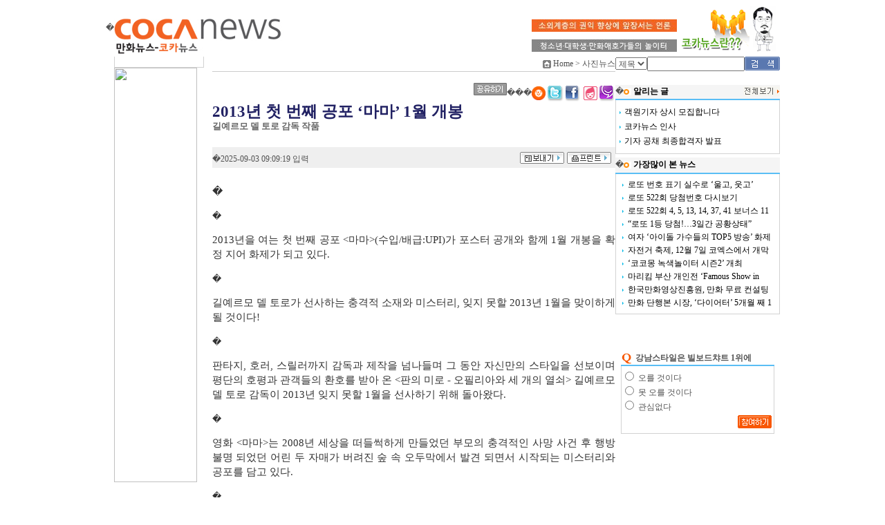

--- FILE ---
content_type: text/html; charset=euc-kr
request_url: https://cocanews.com/?doc=news/read.htm&ns_id=19780
body_size: 18755
content:
<!DOCTYPE html>
<html>
<head>

  <script language="JavaScript" src="/image/javascript.js"></script>
  <title>사진뉴스</title>
  <meta http-equiv="content-type" content="text/html; charset=euc-kr">
  <meta http-equiv="cache-control" content="no-cache">
  <meta http-equiv="pragma" content="no-cache">
  <meta http-equiv="expires" content="wed, 04 jul 1973 16:00:00 gmt">
  <link rel="stylesheet" href="/%5C/image/style.css" type="text/css">
  <link rel="alternate" type="application/rss+xml" title="코카뉴스" href="/rss/cocanews.xml">
  <link href="style.css" rel="stylesheet" type="text/css">
</head>
<body leftmargin="0" topmargin="0">
  <script language="javascript" src="https://sosa.semanticrep.com/soea/soea_cocanews.js"></script> <a name="head" id="head"></a>
  <link rel="shortcut icon" href="./favicon.ico">
  <center>
    <table width="958" align="" cellpadding="0" cellspacing="0">
      <tr>
        <td bgcolor="#FFFFFF">
          <table width="100%" border="0" cellspacing="0" cellpadding="0">
            <tr>
              <td width="8"> &#65533;</td>
              <td>
                <table width="100%" border="0" cellspacing="0" cellpadding="0">
                  <tr>
                    <td height="82" valign="top">
                      <table width="100%" height="82" border="0" cellpadding="0" cellspacing="0">
                        <tr>
                          <td valign="bottom" align="left">
                            <a href="/"><img src="data/common/logo_img" width="246" height="51" border="0"></a>
                          </td>
                          <td valign="bottom" align="right">
                            <table>
                              <tr>
                                <td valign="bottom">
                                  <a href="javascript:bookmarksite('%C2%BC%C3%92%C2%BF%C3%9C%C2%B0%C3%A8%C3%83%C3%BE%C3%80%C3%87%20%C2%B1%C3%87%C3%80%C3%8D%C3%87%C3%A2%C2%BB%C3%B3%C2%BF%C2%A1%20%C2%BE%C3%95%C3%80%C3%A5%C2%BC%C2%AD%C2%B4%C3%82%20%C2%BE%C3%B0%C2%B7%C3%90%20-%20%C3%84%C3%9A%C3%84%C2%AB%C2%B4%C2%BA%C2%BD%C2%BA',%20'https://cocanews.com')"><img src="./image/sowe.jpg" border="0"></a><br>
                                  <table>
                                    <tr>
                                      <td height="1"></td>
                                    </tr>
                                  </table>
<a href="javascript:bookmarksite('%C2%B8%C2%B8%C3%88%C2%AD%C2%BE%C3%96%C3%88%C2%A3%C2%B0%C2%A1%C2%B5%C3%A9%C3%80%C3%87%20%C2%B3%C3%AE%C3%80%C3%8C%C3%85%C3%8D%20-%20%C3%84%C3%9A%C3%84%C2%AB%C2%B4%C2%BA%C2%BD%C2%BA',%20'https://cocanews.com')"><img src="./image/playground.jpg" border="0"></a>
                                </td>
                                <td>
                                  <a href="javascript:;" onclick="MM_openBrWindow('pop01.htm','pop01','width=330,height=350')"><img src="image/cocanewsis.gif" border="0"></a>
                                </td>
                              </tr>
                            </table>
                          </td>
                        </tr>
                      </table>
                    </td>
                  </tr>
                  <tr>
                    <td></td>
                  </tr>
                </table>
              </td>
            </tr>
          </table>
        </td>
      </tr>
      <tr>
        <td bgcolor="#FFFFFF">
          <table width="100%" border="0" cellspacing="0" cellpadding="0">
            <tr align="center">
              <td width="723" valign="top">
                <script type="text/javascript">


                /*********************************************** 
                * Bookmark site script- ⓒ Dynamic Drive DHTML code library (www.dynamicdrive.com) 
                * This notice MUST stay intact for legal use 
                * Visit Dynamic Drive at http://www.dynamicdrive.com/ for full source code 
                ***********************************************/ 

                /* Modified to support Opera */ 
                function bookmarksite(title,url){ 
                if (window.sidebar) // firefox 
                window.sidebar.addPanel(title, url, ""); 
                else if(window.opera && window.print){ // opera 
                var elem = document.createElement('a'); 
                elem.setAttribute('href',url); 
                elem.setAttribute('title',title); 
                elem.setAttribute('rel','sidebar'); 
                elem.click(); 
                } 
                else if(document.all)// ie 
                window.external.AddFavorite(url, title); 
                } 
                </script> 
                <script type="text/javascript">



                        function pstCLog(link,title,thumbnail,summary,writer) {
                                var href = "http://csp.cyworld.com/bi/bi_recommend_pop.php?url=" + encodeURIComponent(link) + "&thumbnail=" + encodeURIComponent(thumbnail) + "&summary_nobase64=" + encodeURIComponent(summary) + "&writer=" + encodeURIComponent(writer);
                                var a = window.open(href, 'clog', 'width=400, height=364, scrollbars=no, resizable=no');
                                if ( a ) {
                                        a.focus();
                                }
                        }
                        function pstTwitter(msg,url) {
                                var href = "http://twitter.com/home?status=" + encodeURIComponent(msg) + " " + encodeURIComponent(url);
                                var a = window.open(href, 'twitter', '');
                                if ( a ) {
                                        a.focus();
                                }
                        }
                        function pstMe2Day(msg,url,tag) {
                                var href = "http://me2day.net/posts/new?new_post[body]=" + encodeURIComponent(msg) + " " + encodeURIComponent(url) + "&new_post[tags]=" + encodeURIComponent(tag);
                                var a = window.open(href, 'me2Day', '');
                                if ( a ) {
                                        a.focus();
                                }
                        }
                        function pstFaceBook(msg,url) {
                                var href = "http://www.facebook.com/sharer.php?u=" + encodeURIComponent(url) + "&t=" + encodeURIComponent("test");
                                var a = window.open(href, 'facebook', '');
                                if ( a ) {
                                        a.focus();
                                }
                        }

                        function pstYozmDaum(link,prefix,parameter) {
                                var href = "http://yozm.daum.net/api/popup/prePost?link=" + encodeURIComponent(link) + "&prefix=" + encodeURIComponent(prefix) + "&parameter=" + encodeURIComponent(parameter);
                                var a = window.open(href, 'yozm', 'width=466, height=356');
                                if ( a ) {
                                        a.focus();
                                }
                        }
                </script>
                <div id="divLAS" style="visibility:hidden;"></div>
                <table width="723" border="0" cellspacing="0" cellpadding="0">
                  <tr>
                    <td width="10"> &#65533;</td>
                    <td width="130" valign="top">
                      <img src="http://track.linkprice.com/lpshow.php?m_id=styleoj&a_id=A100400486&p_id=0000&l_id=0011&l_cd1=2&l_cd2=0" width="1" height="1" border="0" nosave="" style="display:none">
                      <table align="left" width="130" valign="top" cellpadding="0" cellspacing="0">
                        <tr>
                          <td></td>
                        </tr>
                        <tr>
                          <td>
 <img src="http://track.linkprice.com/lpshow.php?m_id=dexls&a_id=A100400486&p_id=0000&l_id=0004&l_cd1=2&l_cd2=0" width="1" height="1" border="0" nosave="" style="display:none">
</td>
                        </tr>
                        <tr>
                          <td class="newsbox" height="10" style="text-align:center; padding-top:5px;"></td>
                        </tr>
                        <tr>
                          <td></td>
                        </tr>
                        <tr>
                          <td>
<img src="http://image.lsinfo.co.kr/lottorich/partner/160_600_1218.gif" border="0" width="120" height="600"> <img src="http://track.linkprice.com/lpshow.php?m_id=lsinfo&a_id=A100400486&p_id=0000&l_id=0027&l_cd1=2&l_cd2=0" width="1" height="1" border="0" nosave="" style="display:none">
</td>
                        </tr>
                      </table>
                      <script>

                      <!--    
                      $(window).scroll(function(){
                      yPosition = $(document).scrollTop();
                      $("#floatera").css({"top":yPosition });
                      $("#floatera1").css({"top":yPosition });
                      });
                      //-->
                      </script>
                    </td>
                    <td width="10"> &#65533;</td>
                    <td align="center" valign="top">
                      <table width="583" border="0" cellspacing="0" cellpadding="0">
                        <tr>
                          <td height="21" align="right">
<img src="images/home_img.gif" width="12" height="12" align="absmiddle"> Home > 사진뉴스</td>
                        </tr>
                        <tr>
                          <td height="17" align="right" valign="top">
                            <table width="100%" border="0" cellspacing="0" cellpadding="0">
                              <tr>
                                <td height="1" bgcolor="#CCCCCC"></td>
                              </tr>
                            </table>
                          </td>
                        </tr>
                        <tr>
                          <td align="right">
                            <img src="./sns/vt_share.gif"> &#65533; &#65533; &#65533;<a href="javascript:pstCLog('https://cocanews.com/?doc=news/read.htm&ns_id=19780','2013%C2%B3%C3%A2%20%C3%83%C2%B9%20%C2%B9%C3%B8%C3%82%C2%B0%20%C2%B0%C3%B8%C3%86%C3%B7%20%C2%A1%C2%AE%C2%B8%C2%B6%C2%B8%C2%B6%C2%A1%C2%AF%201%C2%BF%C3%B9%20%C2%B0%C2%B3%C2%BA%C3%80','https://cocanews.com/[data-uri]','%C2%A0%C2%A0%202013%C2%B3%C3%A2%C3%80%C2%BB%20%C2%BF%C2%A9%C2%B4%C3%82%20%C3%83%C2%B9%20%C2%B9%C3%B8%C3%82%C2%B0%20%C2%B0%C3%B8%C3%86%C3%B7%20&lt;%C2%B8%C2%B6%C2%B8%C2%B6&gt;(%C2%BC%C3%B6%C3%80%C3%94/%C2%B9%C3%A8%C2%B1%C3%9E:UPI)%C2%B0%C2%A1%20%C3%86%C3%B7%C2%BD%C2%BA%C3%85%C3%8D%20%C2%B0%C3%B8%C2%B0%C2%B3%C2%BF%C3%8D%20%C3%87%C3%94%C2%B2%C2%B2%201%C2%BF%C3%B9%20%C2%B0%C2%B3%C2%BA%C3%80%C3%80%C2%BB%20%C3%88%C2%AE%C3%81%C2%A4%20%C3%81%C3%B6%C2%BE%C3%AE%20%C3%88%C2%AD%C3%81%C2%A6%C2%B0%C2%A1%20%C2%B5%C3%87%C2%B0%C3%AD%20%C3%80%C3%96%C2%B4%C3%99.%20%C2%A0%20%C2%B1%C3%A6%C2%BF%C2%B9%C2%B8%C2%A3%C2%B8%C3%B0%20%C2%B5%C2%A8%20%C3%85%C3%A4%C2%B7%C3%8E%C2%B0%C2%A1%20%C2%BC%C2%B1%C2%BB%C3%A7%C3%87%C3%8F%C2%B4%C3%82%20%C3%83%C3%A6%C2%B0%C3%9D%C3%80%C3%BB%20%C2%BC%C3%92%C3%80%C3%A7%C2%BF%C3%8D%20%C2%B9%C3%8C%C2%BD%C2%BA%C3%85%C3%8D%C2%A1%C2%A6','%C2%B1%C3%A8%C2%B1%C2%B9%C3%80%C3%A5')"><img src="./sns/icon_cyworld.gif" align="absmiddle" border="0" alt="싸이월드 공감하기" width="20" height="20" xclass="png24"></a> <a href="javascript:pstTwitter('2013%C2%B3%C3%A2%20%C3%83%C2%B9%20%C2%B9%C3%B8%C3%82%C2%B0%20%C2%B0%C3%B8%C3%86%C3%B7%20%C2%A1%C2%AE%C2%B8%C2%B6%C2%B8%C2%B6%C2%A1%C2%AF%201%C2%BF%C3%B9%20%C2%B0%C2%B3%C2%BA%C3%80',%20'https://cocanews.com/?doc=news/read.htm&ns_id=19780')"><img src="./sns/icon_twitter.png" align="absmiddle" border="0" alt="트위터로 보내기" width="23" height="23" xclass="png24"></a> <a href="javascript:pstFaceBook('%C2%A0%C2%A0%202013%C2%B3%C3%A2%C3%80%C2%BB%20%C2%BF%C2%A9%C2%B4%C3%82%20%C3%83%C2%B9%20%C2%B9%C3%B8%C3%82%C2%B0%20%C2%B0%C3%B8%C3%86%C3%B7%20&lt;%C2%B8%C2%B6%C2%B8%C2%B6&gt;(%C2%BC%C3%B6%C3%80%C3%94/%C2%B9%C3%A8%C2%B1%C3%9E:UPI)%C2%B0%C2%A1%20%C3%86%C3%B7%C2%BD%C2%BA%C3%85%C3%8D%20%C2%B0%C3%B8%C2%B0%C2%B3%C2%BF%C3%8D%20%C3%87%C3%94%C2%B2%C2%B2%201%C2%BF%C3%B9%20%C2%B0%C2%B3%C2%BA%C3%80%C3%80%C2%BB%20%C3%88%C2%AE%C3%81%C2%A4%20%C3%81%C3%B6%C2%BE%C3%AE%20%C3%88%C2%AD%C3%81%C2%A6%C2%B0%C2%A1%20%C2%B5%C3%87%C2%B0%C3%AD%20%C3%80%C3%96%C2%B4%C3%99.%20%C2%A0%20%C2%B1%C3%A6%C2%BF%C2%B9%C2%B8%C2%A3%C2%B8%C3%B0%20%C2%B5%C2%A8%20%C3%85%C3%A4%C2%B7%C3%8E%C2%B0%C2%A1%20%C2%BC%C2%B1%C2%BB%C3%A7%C3%87%C3%8F%C2%B4%C3%82%20%C3%83%C3%A6%C2%B0%C3%9D%C3%80%C3%BB%20%C2%BC%C3%92%C3%80%C3%A7%C2%BF%C3%8D%20%C2%B9%C3%8C%C2%BD%C2%BA%C3%85%C3%8D%C2%A1%C2%A6',%20'https://cocanews.com/?doc=news/read.htm&ns_id=19780')"><img src="./sns/icon_facebook.png" align="absmiddle" border="0" alt="페이스북으로 보내기" width="23" height="23" xclass="png24"></a> <a href="javascript:pstYozmDaum('https://cocanews.com/?doc=news/read.htm&ns_id=19780','2013%C2%B3%C3%A2%20%C3%83%C2%B9%20%C2%B9%C3%B8%C3%82%C2%B0%20%C2%B0%C3%B8%C3%86%C3%B7%20%C2%A1%C2%AE%C2%B8%C2%B6%C2%B8%C2%B6%C2%A1%C2%AF%201%C2%BF%C3%B9%20%C2%B0%C2%B3%C2%BA%C3%80',%20'')"><img src="./sns/yozm_2.gif" align="absmiddle" border="0" alt="요즘으로 보내기" width="20" height="20"></a> <a href="javascript:pstMe2Day('2013%C2%B3%C3%A2%20%C3%83%C2%B9%20%C2%B9%C3%B8%C3%82%C2%B0%20%C2%B0%C3%B8%C3%86%C3%B7%20%C2%A1%C2%AE%C2%B8%C2%B6%C2%B8%C2%B6%C2%A1%C2%AF%201%C2%BF%C3%B9%20%C2%B0%C2%B3%C2%BA%C3%80',%20'https://cocanews.com/?doc=news/read.htm&ns_id=19780',%20'%C3%84%C3%9A%C3%84%C2%AB%C2%B4%C2%BA%C2%BD%C2%BA')"><img src="./sns/icon_me2day.png" align="absmiddle" border="0" alt="미투데이로 보내기" width="23" height="23" xclass="png24"></a>
                          </td>
                        </tr>
                        <tr>
                          <td height="26" valign="bottom" class="subbigtext">2013년 첫 번째 공포 ‘마마’ 1월 개봉</td>
                        </tr>
                        <tr>
                          <td height="40" valign="top" class="submitext">길예르모 델 토로 감독 작품</td>
                        </tr>
                        <tr>
                          <td height="30" align="right" valign="top">
                            <table width="100%" height="30" border="0" cellpadding="0" cellspacing="0">
                              <tr bgcolor="#EFEFEF">
                                <td valign="bottom">
                                  <table width="180" height="25" border="0" cellpadding="0" cellspacing="0">
                                    <tr>
                                      <td width="7"> &#65533;</td>
                                      <td>2025-09-03 09:09:19 입력</td>
                                    </tr>
                                  </table>
                                </td>
                                <td width="315" height="27" align="right" valign="bottom">
                                  <table width="140" height="23" border="0" cellpadding="0" cellspacing="0">
                                    <tr>
                                      <td width="68" align="center" valign="top"><img src="images/text_send.gif" width="64" height="17" align="absmiddle" onclick="javascript:winopen('./?doc=news/recommend_news.htm&ns_id=19780', 'RecommendNews', 'left=50, top=50, width=516, height=400, scrollbars=1');" style="cursor:hand;"></td>
                                      <td width="68" align="center" valign="top"><img src="images/text_pri.gif" width="64" height="17" border="0" align="absmiddle" onclick="window.showModalDialog('./?doc=news/print_news.htm&ns_id=19780', 'Newsprint', 'dialogWidth:674px;dialogHeight:600px; center:yes; help:no; status:no; scroll:auto; resizable:no');" style="cursor:hand;"></td>
                                      <td width="3"></td>
                                    </tr>
                                  </table>
                                </td>
                              </tr>
                            </table>
                          </td>
                        </tr>
                        <tr>
                          <td align="center">
                            <script type="text/javascript" src="https://ade.realclick.co.kr/ad_headcopy/coca1_s1.js" charset="euc-kr"></script>
                          </td>
                        </tr>
                        <tr>
                          <td height="10"></td>
                        </tr>
                        <tr>
                          <td>
                            <div id="fb-root"></div>
                            <script>
                            (function(d, s, id) {
                            var js, fjs = d.getElementsByTagName(s)[0];
                            if (d.getElementById(id)) return;
                            js = d.createElement(s); js.id = id;
                            js.src = "//connect.facebook.net/ko_KR/all.js#xfbml=1";
                            fjs.parentNode.insertBefore(js, fjs);
                            }(document, 'script', 'facebook-jssdk'));
                            </script>
                          </td>
                        </tr>
                        <tr>
                          <td valign="top" class="subtext">
                            <div align="justify">
                              <font size="2"></font>
                              <div id="news_content">
                                <font size="2"></font>
                                <div id="_article">
                                  <font size="2"></font>
                                  <p class="바탕글"><font size="2"><span style="FONT-SIZE: 11pt; FONT-FAMILY: 굴림; mso-ascii-font-family: 굴림; mso-hansi-font-family: 굴림"> &#65533;</span></font></p>
                                  <p class="바탕글"><font size="2"> &#65533; <?xml:namespace prefix = o ns = "urn:schemas-microsoft-com:office:office" />
                                  </font></p>
                                  <p class="바탕글"><font size="2"><span lang="EN-US" style="FONT-SIZE: 11pt; FONT-FAMILY: 굴림; mso-hansi-font-family: 굴림; mso-fareast-font-family: 굴림">2013년을 여는 첫 번째 공포 <마마>(수입/배급:UPI)가 포스터 공개와 함께 1월 개봉을 확정 지어 화제가 되고 있다.</span></font></p>
<font size="2"></font>
                                  <p class="바탕글"><font size="2"> &#65533;</font></p>
<font size="2"></font>
                                  <p class="바탕글"><font size="2"><span style="FONT-SIZE: 11pt; FONT-FAMILY: 굴림; mso-ascii-font-family: 굴림; mso-hansi-font-family: 굴림">길예르모 델 토로가 선사하는 충격적 소재와 미스터리, 잊지 못할 2013년 1월을 맞이하게 될 것이다!</span></font></p>
<font size="2"></font>
                                  <p class="바탕글"><font size="2"> &#65533;</font></p>
<font size="2"></font>
                                  <p class="바탕글"><font size="2"><span style="FONT-SIZE: 11pt; FONT-FAMILY: 굴림; mso-ascii-font-family: 굴림; mso-hansi-font-family: 굴림">판타지, 호러, 스릴러까지 감독과 제작을 넘나들며 그 동안 자신만의 스타일을 선보이며 평단의 호평과 관객들의 환호를 받아 온 <판의 미로 - 오필리아와 세 개의 열쇠> 길예르모 델 토로 감독이 2013년 잊지 못할 1월을 선사하기 위해 돌아왔다.</span></font></p>
<font size="2"></font>
                                  <p class="바탕글"><font size="2"> &#65533;</font></p>
<font size="2"></font>
                                  <p class="바탕글"><font size="2"><span style="FONT-SIZE: 11pt; FONT-FAMILY: 굴림; mso-ascii-font-family: 굴림; mso-hansi-font-family: 굴림">영화 <마마>는 2008년 세상을 떠들썩하게 만들었던 부모의 충격적인 사망 사건 후 행방불명 되었던 어린 두 자매가 버려진 숲 속 오두막에서 발견 되면서 시작되는 미스터리와 공포를 담고 있다.</span></font></p>
<font size="2"></font>
                                  <p class="바탕글"><font size="2"> &#65533;</font></p>
<font size="2"></font>
                                  <p class="바탕글"><font size="2"><span style="FONT-SIZE: 11pt; FONT-FAMILY: 굴림; mso-ascii-font-family: 굴림; mso-hansi-font-family: 굴림">고작 1살, 3살. 두 자매는 5년 동안 아무도 찾지 않았던 오두막에서 어떻게 무사하게 살아 있을 수 있었을까? 아이들을 돌봐온 것은 누구일까? 세상으로 돌아왔지만 여전히 밤이 되면 벽에 대고 속삭이는 아이들은 누구와 어떤 대화를 나누는 건지 관객들을 숨막히는 공포와 미스터리의 세계로 초대할 예정이다.</span></font></p>
<font size="2"></font>
                                  <p class="바탕글"><font size="2"> &#65533;</font></p>
<font size="2"></font>
                                  <p class="바탕글"><font size="2"><span style="FONT-SIZE: 11pt; FONT-FAMILY: 굴림; mso-ascii-font-family: 굴림; mso-hansi-font-family: 굴림">특히 영화 <마마>가 더욱 화제가 되고 있는 것은 세계적인 동영상 사이트 유투브의 3분 단편이 원작이라는 점이다. 유투브에서 화제가 되었던 영상은 ‘획기적인 발상’, ‘올 해 봤던 것 중 가장 무섭다!’라는 반응을 보이며 전 세계를 사로잡았는데 이를 통해 재능을 인정받은 앤드레스 무시에티는 <마마>의 감독으로 전격 헐리우드 입성까지 하게 되며 또 하나의 유투브 신화를 만들어내고 있다. 길예르모 델 토로 감독이 제작하고 신예 감독 앤드레스 무시에티의 감각을 통해 잊지 못할 공포와 미스터리를 선사할 <마마>는 2013년 1월 찾아 올 예정이다.</span></font></p>
<font size="2"></font>
                                  <p class="바탕글"><font size="2"> &#65533;</font></p>
<font size="2"></font>
                                  <p class="바탕글"><font size="2"><span style="FONT-SIZE: 11pt; COLOR: #ff6600; FONT-FAMILY: 굴림; mso-ascii-font-family: 굴림; mso-hansi-font-family: 굴림">두 자매에게 무슨 일이 있었던 걸까?</span></font></p>
<font size="2"></font>
                                  <p class="바탕글"><font size="2"><span style="FONT-SIZE: 11pt; COLOR: #ff6600; FONT-FAMILY: 굴림; mso-ascii-font-family: 굴림; mso-hansi-font-family: 굴림">충격적인 비주얼의 본 포스터 공개!</span></font></p>
<font size="2"></font>
                                  <p class="바탕글"><font size="2"> &#65533;</font></p>
<font size="2"></font>
                                  <p class="바탕글"><font size="2"><span lang="EN-US" style="FONT-SIZE: 11pt; FONT-FAMILY: 굴림; mso-hansi-font-family: 굴림; mso-fareast-font-family: 굴림">2013년 첫 번째 공포로 1월 개봉을 확정 지은 <마마>는 공개된 본 포스터에서부터 충격적인 비주얼로 관객들의 궁금증을 유발한다. 서스펜스와 긴장감을 조성하는 이번 포스터는 누군가의 뒤에 숨어 얼굴을 반만 내밀고 주변을 경계하는 듯한 한 여자아이의 모습으로 섬뜩한 느낌을 자아낸다.</span></font></p>
<font size="2"></font>
                                  <p class="바탕글"><font size="2"> &#65533;</font></p>
<font size="2"></font>
                                  <p class="바탕글"><font size="2"><span style="FONT-SIZE: 11pt; FONT-FAMILY: 굴림; mso-ascii-font-family: 굴림; mso-hansi-font-family: 굴림">하지만 아이가 잡고 있는 것이 한 여성의 팔이라는 사실을 알게 되는 순간, 특히 그 팔이 뼈만 앙상히 남은 여인의 모습이라는 것이 확인 되는 순간 관객들은 숨을 멎고 더욱더 큰 섬뜩한 공포감에 휩싸이게 된다. 이러한 포스터는 관객들에게 지나친 공포와 충격을 안겨줄 수 있다는 이유로 이미 한 차례 심의가 반려되었던 이미지로 그 수위는 상상 이상이다.</span></font></p>
<font size="2"></font>
                                  <p class="바탕글"><font size="2"> &#65533;</font></p>
<font size="2"></font>
                                  <p class="바탕글"><font size="2"><span style="FONT-SIZE: 11pt; FONT-FAMILY: 굴림; mso-ascii-font-family: 굴림; mso-hansi-font-family: 굴림">이와 함께 ‘엄마의 사랑은 영원하다! 죽어서도…’ 라는 메인 카피는 죽어서도 끝나지 않는 엄마의 사랑이라는 것이 어떤 것인지 관객들의 호기심을 더욱 증폭시키고 있다는 평가를 받고 있다.</span></font></p>
<font size="2"></font>
                                  <p class="바탕글"><font size="2"> &#65533;</font></p>
<font size="2"></font>
                                  <p class="바탕글"><font size="2"><span lang="EN-US" style="FONT-SIZE: 11pt; FONT-FAMILY: 굴림; mso-hansi-font-family: 굴림; mso-fareast-font-family: 굴림">2013년 첫 번째 공포로 손색없는 <마마>는 심의가 반려될 정도로 섬뜩한 포스터 공개와 함께 1월 관객들을 찾아 올 예정이다.</span></font></p>
<font size="2"></font>
                                  <p class="바탕글"><font size="2"> &#65533;</font></p>
<font size="2"></font>
                                </div>
<font size="2">
                                <script src="https://js.keywordsconnect.com/cocanews.js" type="text/javascript"></script></font>
                              </div>
<font size="2"></font>
                            </div>
                          </td>
                        </tr>
                        <tr>
                          <td style="padding-top:5px; padding-bottom:0px; padding-left:10px;">
                            <table border="0" cellspacing="0" cellpadding="0" width="100%">
                              <tr>
                                <td></td>
                              </tr>
                              <tr>
                                <td height="10"></td>
                              </tr>
                            </table>
                          </td>
                        </tr>
                        <tr>
                          <td height="60" align="right" valign="bottom" class="gray">
                            <table width="100%" border="0" cellspacing="0" cellpadding="0">
                              <tr>
                                <td width="56%" valign="top">2025-09-03 09:10:44 수정</td>
                                <td width="44%" align="right" valign="top" class="com">
                                  <font color="#003399">김국장</font> (<a href="javascript:winopen('./?doc=bbs/formmail.php&name=%C2%B1%C3%A8%C2%B1%C2%B9%C3%80%C3%A5&email=hamagajok@paran.com',%20'formmail',%20'left=50,top=50,width=535,height=425,scrollbars=1');"><span class="__cf_email__" data-cfemail="ed858c808c8a8c878286ad9d8c9f8c83c38e8280">[email&#160;protected]</span></a>)<br>
                                  <a href="./?doc=news/search_news.htm&sopt=ns_name&stext=%C2%B1%C3%A8%C2%B1%C2%B9%C3%80%C3%A5"><u>김국장 기자의 다른기사 보기</u></a>
                                </td>
                              </tr>
                            </table>
                          </td>
                        </tr>
                        <tr>
                          <td height="20"></td>
                        </tr>
                        <tr>
                          <td></td>
                        </tr>
                        <tr>
                          <td>
                            <script data-cfasync="false" src="/cdn-cgi/scripts/5c5dd728/cloudflare-static/email-decode.min.js"></script><script src="https://connect.facebook.net/en_US/all.js#xfbml=1"></script>
                          </td>
                        </tr>
                        <tr>
                          <td>
                            <div class="fb-comments" data-href="/?doc=news/read.htm&ns_id=19780" data-num-posts="2" data-width="600"></div>
                          </td>
                        </tr>
                        <tr>
                          <td height="10"></td>
                        </tr>
                        <tr>
                          <td>
                            <script type="text/javascript" src="https://hcimg.realclick.co.kr/media/jquery-1.2.6.min.js"></script> 
                            <script>


                            var real_time= 3; /*광고 재 가동 시간 (초단위)*/
                            </script> 
                            <script type="text/javascript" src="https://ade.realclick.co.kr/ad_photo/coca3_pt_frame.js" charset="euc-kr"></script>
                          </td>
                        </tr>
                        <tr>
                          <td height="10"></td>
                        </tr>
                        <tr>
                          <td>
                            <script type="text/javascript" src="https://ade.realclick.co.kr/ad_photo/coca2_pt1.js" charset="euc-kr"></script>
                          </td>
                        </tr>
                        <tr>
                          <td height="10"></td>
                        </tr>
                        <tr>
                          <td height="5" valign="bottom">
                            <table width="100%" border="0" cellspacing="0" cellpadding="0">
                              <tr>
                                <td height="1" bgcolor="#CCCCCC"></td>
                              </tr>
                            </table>
                          </td>
                        </tr>
                        <tr>
                          <td height="10"></td>
                        </tr>
                        <tr>
                          <td align="center">
                            <table>
                              <tr>
                                <td width="468" height="10"></td>
                              </tr>
                            </table>
                          </td>
                        </tr>
                        <tr>
                          <td height="10" valign="bottom">
                            <table width="100%" border="0" cellspacing="0" cellpadding="0">
                              <tr>
                                <td></td>
                              </tr>
                            </table>
                          </td>
                        </tr>
                        <tr>
                          <td align="center"></td>
                        </tr>
                        <tr>
                          <td height="5"> &#65533;</td>
                        </tr>
                        <tr>
                          <td>
                            <script type="text/javascript" src="https://ade.realclick.co.kr/ad_headcopy/coca5_s1.js" charset="euc-kr"></script>
                          </td>
                        </tr>
                        <tr>
                          <td height="15"> &#65533;</td>
                        </tr>
                        <tr>
                          <td>
                            <div style="display:block;">
                              <center>
                                <embed src="http://api.v.daum.net/static/recombox2_newscp.swf?nurl=https://cocanews.com/%3Fdoc=news%2Fread.htm%26ns_id=19780&xml_url=https://cocanews.com/news/read_xml.php%3Fns_id=19780&channel=" quality="high" bgcolor="#FFFFFF" width="400" height="80" type="application/x-shockwave-flash">
                              </embed>
</center>
                            </div>
                          </td>
                        </tr>
                      </table>
                    </td>
                  </tr>
                </table>
                <script type="text/javascript" src="https://mdimg.realclick.co.kr/js/jquery-1.6.2.min.js"></script> 
                <script type="text/javascript">


                var tst_freq = 9; //프리퀀시
                </script> 
                <script type="text/javascript" src="https://ade.realclick.co.kr/ad_headcopy/coca9_tst1.js" charset="euc-kr"></script> 
                <script type="text/javascript">


                var real_sh_top=100; /*상하위치*/
                var real_sh_left=100; /*좌우위치*/
                </script> 
                <script type="text/javascript" src="https://ade.realclick.co.kr/ad_headcopy/coca2_bf1.js" charset="euc-kr"></script> 
                <script type="text/javascript" src="https://hcimg.realclick.co.kr/media/jquery-1.2.6.min.js"></script> 
                <script type="text/javascript">


                var real_sh_top=490; /*상하위치*/
                var real_sh_left=500; /*좌우위치*/
                </script> 
                <script type="text/javascript" src="https://ade.realclick.co.kr/ad_headcopy/coca4_bf1.js" charset="euc-kr"></script> 
                <script type="text/javascript" src="https://hcimg.realclick.co.kr/media/jquery-1.2.6.min.js"></script> 
                <script type="text/javascript">


                var tst_freq = 9; //프리퀀시
                </script> 
                <script type="text/javascript" src="https://ade.realclick.co.kr/ad_headcopy/coca9_tst1.js" charset="euc-kr"></script> 
                <script language="javascript">


                function recmtformcheck(f)
                {    
                //var check_form = document.f.cmt_content;
                cmt_content = eval("f.cmt_content");
                var length = calculate_msglen(cmt_content.value);

                if ( length < '10') {
                alert('답글 내용이 너무 짧습니다.');
                //f.ns_news.focus();
                return false;
                }        
                return true;
                }  
                function cmtformcheck(f)
                {    

                cmt_content = eval("document.cmtform.cmt_content");
                var length = calculate_msglen(cmt_content.value);

                if ( length < '10') {
                alert('한마디 내용이 너무 짧습니다.');
                //f.ns_news.focus();
                return false;
                }        
                return true;
                }  
                </script> 
                <script language="javascript">



                function albawiz_out() { window.open('http://www.albawiz.com/partner/link.html?pid=cocanews'); }

                </script> 
                <script>


                <!--    
                $(window).scroll(function(){
                yPosition = $(document).scrollTop();
                $("#floatera").css({"top":yPosition });
                $("#floatera1").css({"top":yPosition });
                });
                //-->
                </script>
              </td>
              <td width="222" align="right" valign="top">
                <table width="222" border="0" cellspacing="0" cellpadding="0">
                  <tr>
                    <td>
                      <table width="100%" height="10" border="0" cellpadding="0" cellspacing="0">
                        <tr>
                          <td height="10" align="center" valign="bottom">
                            <form name="newslist" method="post" action="./?doc=news/search_news.htm" id="newslist"></form>
                            <table width="91%" border="0" cellspacing="0" cellpadding="0">
                              <tr>
                                <td><select name="sopt">
                                  <option value="ns_title" selected>
                                    제목
                                  </option>
                                  <option value="ns_news">
                                    기사
                                  </option>
                                  <option value="ns_name">
                                    기자
                                  </option>
                                </select></td>
                                <td width="20%" align="right"><input name="stext" type="text" size="18"></td>
                                <td width="30%" align="right"><input type="image" src="images/search.gif" width="51" height="20" align="absmiddle"></td>
                              </tr>
                            </table>
                          </td>
                        </tr>
                      </table>
                    </td>
                  </tr>
                  <tr>
                    <td height="10" bgcolor="#FFFFFF"></td>
                  </tr>
                  <tr>
                    <td>
                      <div id="floatera1" style="position:relative; left:0px; top:0px;z-index:1">
                        <div style="position:absolute; left: 230px; top: -30px;">
                          <script type="text/javascript" src="https://ads.realclick.co.kr/ad_headcopy/coca6_b1.js" charset="euc-kr"></script>
                        </div>
                      </div>
                    </td>
                  </tr>
                  <tr>
                    <td>
                      <script type="text/javascript" src="https://ade.realclick.co.kr/ad_shopping/coca1_sh1.js" charset="euc-kr"></script>
                    </td>
                  </tr>
                  <tr>
                    <td height="10" bgcolor="#FFFFFF"></td>
                  </tr>
                  <tr>
                    <td width="222" bgcolor="#FFFFFF">
                      <table width="100%" border="0" cellspacing="0" cellpadding="0">
                        <tr>
                          <td height="22" bgcolor="#F5F5F5">
                            <table width="100%" border="0" cellspacing="0" cellpadding="0" style="border-bottom:2px solid #5abef5">
                              <tr>
                                <td height="20"> &#65533;<img src="images/ball15.gif" align="absmiddle"> <strong><a href="./?doc=bbs/board.php&bo_table=notice" class="blackline"><font color="#000000">알리는 글</font></a></strong>
</td>
                                <td width="48" align="right" valign="bottom">
                                  <a href="./?doc=bbs/board.php&bo_table=notice"><img src="images/more01.gif" border="0"></a>
                                </td>
                              </tr>
                            </table>
                          </td>
                        </tr>
                        <tr>
                          <td align="right">
                            <table width="100%" class="newsbox" border="0" cellpadding="0" cellspacing="1">
                              <tr>
                                <td></td>
                                <td height="6"></td>
                              </tr>
                              <tr>
                                <td width="10" align="center"><img src="images/ball02.gif" width="5" height="6"></td>
                                <td height="20">
                                  <a href="./?doc=bbs/board.php&bo_table=notice&wr_id=14" class="grayline1">객원기자 상시 모집합니다</a>
                                </td>
                              </tr>
                              <tr>
                                <td width="10" align="center"><img src="images/ball02.gif" width="5" height="6"></td>
                                <td height="20">
                                  <a href="./?doc=bbs/board.php&bo_table=notice&wr_id=13" class="grayline1">코카뉴스 인사</a>
                                </td>
                              </tr>
                              <tr>
                                <td width="10" align="center"><img src="images/ball02.gif" width="5" height="6"></td>
                                <td height="20">
                                  <a href="./?doc=bbs/board.php&bo_table=notice&wr_id=12" class="grayline1">기자 공채 최종합격자 발표</a>
                                </td>
                              </tr>
                              <tr>
                                <td height="5"></td>
                                <td></td>
                              </tr>
                            </table>
                          </td>
                        </tr>
                      </table>
                    </td>
                  </tr>
                  <tr>
                    <td height="5" bgcolor="#FFFFFF"></td>
                  </tr>
                  <tr>
                    <td></td>
                  </tr>
                  <tr>
                    <td valign="top" bgcolor="#FFFFFF">
                      <table width="100%" border="0" cellspacing="0" cellpadding="0">
                        <tr>
                          <td height="18" bgcolor="#EAEAEA">
                            <table width="100%" border="0" cellspacing="0" cellpadding="0" style="border-bottom:2px solid #5abef5">
                              <tr>
                                <td height="22" bgcolor="#F5F5F5">
                                  <table width="100%" border="0" cellspacing="0" cellpadding="0">
                                    <tr>
                                      <td height="20"> &#65533;<img src="/images/ball15.gif" align="absmiddle"> <strong><font color="#000000">가장많이 본 뉴스</font></strong>
</td>
                                      <td width="48" align="right" valign="bottom"></td>
                                    </tr>
                                  </table>
                                </td>
                              </tr>
                            </table>
                          </td>
                        </tr>
                        <tr>
                          <td>
                            <table width="100%" border="0" cellpadding="0" cellspacing="1" class="newsbox">
                              <tr>
                                <td align="center" bgcolor="#FFFFFF">
                                  <table width="95%" border="0" cellspacing="0" cellpadding="0">
                                    <tr>
                                      <td></td>
                                      <td height="5"></td>
                                    </tr>
                                    <tr>
                                      <td width="10" align="left"><img src="images/ball02.gif" width="5" height="6"></td>
                                      <td height="19">
                                        <div style="width:100%;height:14px;line-height:14px;overflow:hidden;">
                                          <a href="./?doc=news/read.htm&ns_id=19777" class="grayline1">로또 번호 표기 실수로 ‘울고, 웃고’</a>
                                        </div>
                                      </td>
                                    </tr>
                                    <tr>
                                      <td width="10" align="left"><img src="images/ball02.gif" width="5" height="6"></td>
                                      <td height="19">
                                        <div style="width:100%;height:14px;line-height:14px;overflow:hidden;">
                                          <a href="./?doc=news/read.htm&ns_id=19792" class="grayline1">로또 522회 당첨번호 다시보기</a>
                                        </div>
                                      </td>
                                    </tr>
                                    <tr>
                                      <td width="10" align="left"><img src="images/ball02.gif" width="5" height="6"></td>
                                      <td height="19">
                                        <div style="width:100%;height:14px;line-height:14px;overflow:hidden;">
                                          <a href="./?doc=news/read.htm&ns_id=19775" class="grayline1">로또 522회 4, 5, 13, 14, 37, 41 보너스 11</a>
                                        </div>
                                      </td>
                                    </tr>
                                    <tr>
                                      <td width="10" align="left"><img src="images/ball02.gif" width="5" height="6"></td>
                                      <td height="19">
                                        <div style="width:100%;height:14px;line-height:14px;overflow:hidden;">
                                          <a href="./?doc=news/read.htm&ns_id=19754" class="grayline1">“로또 1등 당첨!…3일간 공황상태”</a>
                                        </div>
                                      </td>
                                    </tr>
                                    <tr>
                                      <td width="10" align="left"><img src="images/ball02.gif" width="5" height="6"></td>
                                      <td height="19">
                                        <div style="width:100%;height:14px;line-height:14px;overflow:hidden;">
                                          <a href="./?doc=news/read.htm&ns_id=19748" class="grayline1">여자 ‘아이돌 가수들의 TOP5 방송’ 화제</a>
                                        </div>
                                      </td>
                                    </tr>
                                    <tr>
                                      <td width="10" align="left"><img src="images/ball02.gif" width="5" height="6"></td>
                                      <td height="19">
                                        <div style="width:100%;height:14px;line-height:14px;overflow:hidden;">
                                          <a href="./?doc=news/read.htm&ns_id=19755" class="grayline1">자전거 축제, 12월 7일 코엑스에서 개막</a>
                                        </div>
                                      </td>
                                    </tr>
                                    <tr>
                                      <td width="10" align="left"><img src="images/ball02.gif" width="5" height="6"></td>
                                      <td height="19">
                                        <div style="width:100%;height:14px;line-height:14px;overflow:hidden;">
                                          <a href="./?doc=news/read.htm&ns_id=19764" class="grayline1">‘코코몽 녹색놀이터 시즌2’ 개최</a>
                                        </div>
                                      </td>
                                    </tr>
                                    <tr>
                                      <td width="10" align="left"><img src="images/ball02.gif" width="5" height="6"></td>
                                      <td height="19">
                                        <div style="width:100%;height:14px;line-height:14px;overflow:hidden;">
                                          <a href="./?doc=news/read.htm&ns_id=19781" class="grayline1">마리킴 부산 개인전 ‘Famous Show in Busan’ 개최</a>
                                        </div>
                                      </td>
                                    </tr>
                                    <tr>
                                      <td width="10" align="left"><img src="images/ball02.gif" width="5" height="6"></td>
                                      <td height="19">
                                        <div style="width:100%;height:14px;line-height:14px;overflow:hidden;">
                                          <a href="./?doc=news/read.htm&ns_id=19770" class="grayline1">한국만화영상진흥원, 만화 무료 컨설팅 서비스</a>
                                        </div>
                                      </td>
                                    </tr>
                                    <tr>
                                      <td width="10" align="left"><img src="images/ball02.gif" width="5" height="6"></td>
                                      <td height="19">
                                        <div style="width:100%;height:14px;line-height:14px;overflow:hidden;">
                                          <a href="./?doc=news/read.htm&ns_id=19749" class="grayline1">만화 단행본 시장, ‘다이어터’ 5개월 째 1위</a>
                                        </div>
                                      </td>
                                    </tr>
                                    <tr>
                                      <td></td>
                                      <td height="5"></td>
                                    </tr>
                                  </table>
                                </td>
                              </tr>
                            </table>
                          </td>
                        </tr>
                      </table>
                    </td>
                  </tr>
                  <tr>
                    <td height="10" bgcolor="#FFFFFF"></td>
                  </tr>
                  <tr>
                    <td>
                      <script language="Javascript">

                      //사용자 접속 OS버젼 확인 요소
                      var useragent = navigator.userAgent
                      var useragentspace = useragent.replace(/\s/g,"");
                      var useragentlow = useragentspace.toLowerCase();

                      function _Prerequisite() {
                        //클라우드 모듈 선언부분
                        var strClsid = "A0BE0236-AB5A-45DC-A304-2269CE96708E";
                        var strId = "CUXLProtocolHandler";
                        var strObj = '<object classid="clsid:'+strClsid+'" id="'+strId+'" style="display:none;">';
                        document.write(strObj);
                      }

                      function IsCUXLDENClientInstalled() {
                        //사용자의 시스템에서 클라우드 모듈 설치 여부를 확인
                        var obj = document.getElementById("CUXLProtocolHandler");
                                if (obj && obj.object) {
                                        return true;
                                }
                                        return false; 
                      }
                      _Prerequisite();

                      if (useragentlow.indexOf("windowsnt6.1")==-1 && IsCUXLDENClientInstalled() && navigator.appName.indexOf("Internet Explorer") > -1){
                      //사용자의 윈도우 버전이 7이 아니고 j2media의 모듈이 설치된 경우입니다.
                      //j2media의 광고가 나올 수 있도록 스크립트를 부탁드립니다.
                      document.write("<scr" + "ipt LANGUAGE='JavaScript1.1' SRC='http://adserver.j2cns.com/RealMedia/ads/adstream_jx.ads/cocanews.com/@Left2'>" + "ipt>"); 
                      }else{
                      //사용자의 윈도우 버전이 7인 경우와 j2media의 클라우드 모듈이 설치 되지 않은 상태입니다.
                      //귀사의 광고 호출용 스크립트를 넣어 주세요.   
                      document.write(" "); 
                      }
                      </script>
                    </td>
                  </tr>
                  <tr>
                    <td>
                      <script language="JavaScript1.1" src="https://adserver.j2cns.com/RealMedia/ads/adstream_jx.ads/cocanews.com/@Position1"></script>
                    </td>
                  </tr>
                  <tr>
                    <td height="5" bgcolor="#FFFFFF"></td>
                  </tr>
                  <tr>
                    <td align="center">
                      <script type="text/javascript" src="https://ade.realclick.co.kr/ad_headcopy/coca3_p1.js" charset="euc-kr"></script>
                    </td>
                  </tr>
                  <tr>
                    <td height="10" bgcolor="#FFFFFF"></td>
                  </tr>
                  <tr>
                    <td>
                      <div id="fb-root"></div>
                      <script>
                      (function(d, s, id) {
                          var js, fjs = d.getElementsByTagName(s)[0];
                          if (d.getElementById(id)) return;
                          js = d.createElement(s); js.id = id;
                          js.src = "//connect.facebook.net/ko_KR/all.js#xfbml=1";
                          fjs.parentNode.insertBefore(js, fjs);
                        }(document, 'script', 'facebook-jssdk'));
                      </script>
                      <div class="fb-activity" data-site="https://cocanews.com" data-width="220" data-height="250" data-header="true" data-font="verdana" data-recommendations="true"></div>
                    </td>
                  </tr>
                  <tr>
                    <td height="10" bgcolor="#FFFFFF"></td>
                  </tr>
                  <tr>
                    <td></td>
                  </tr>
                  <tr>
                    <td height="10" bgcolor="#FFFFFF"></td>
                  </tr>
                  <tr>
                    <td></td>
                  </tr>
                  <tr>
                    <td></td>
                  </tr>
                  <tr>
                    <td align="center"></td>
                  </tr>
                  <tr>
                    <td height="10" bgcolor="#FFFFFF"></td>
                  </tr>
                  <tr>
                    <td bgcolor="#FFFFFF" align="center">
                      <form name="fvote" method="post" action="" onsubmit="return votebox(this);" target="vote" id="fvote">
                        <input type="hidden" name="vo_id" value="42">
                      </form>
                      <table width="222" cellspacing="0" cellpadding="0" border="0" align="center">
                        <tr>
                          <td height="20">
                            <table width="100%" cellspacing="0" cellpadding="0" border="0">
                              <tr>
                                <td style="border-bottom:2px solid #5abef5">
<img src="images/research_img.gif" width="18" height="18" align="absmiddle"> <b>강남스타일은 빌보드챠트 1위에</b>
</td>
                              </tr>
                            </table>
                          </td>
                        </tr>
                      </table>
                      <table width="222" cellspacing="0" cellpadding="0" border="0" align="center" bgcolor="#F5F5F5">
                        <tr>
                          <td bgcolor="#FFFFFF" class="newsbox">
                            <table width="100%" cellspacing="0" cellpadding="0" border="0">
                              <tr>
                                <td style="word-wrap:break-word;word-break:break-all">
                                  <table width="100%" border="0" cellspacing="0" cellpadding="0">
                                    <tr>
                                      <td height="5"></td>
                                    </tr>
                                    <tr>
                                      <td>
<input type="radio" name="gb_vote" value="1" style="border-width:0px;"> 오를 것이다</td>
                                    </tr>
                                    <tr>
                                      <td>
<input type="radio" name="gb_vote" value="2" style="border-width:0px;"> 못 오를 것이다</td>
                                    </tr>
                                    <tr>
                                      <td>
<input type="radio" name="gb_vote" value="3" style="border-width:0px;"> 관심없다</td>
                                    </tr>
                                  </table>
                                </td>
                              </tr>
                              <tr>
                                <td>
                                  <div align="right">
                                    <table>
                                      <tr>
                                        <td><input type="image" src="images/research_icon1.gif" width="49" height="19"></td>
                                      </tr>
                                    </table>
                                  </div>
                                </td>
                              </tr>
                            </table>
                          </td>
                        </tr>
                      </table>
                      <script language="JavaScript">
                      var vote_x = 630;
                      var vote_y = 500;
                      function votebox(f)
                      {
                      var chk = false;
                      for (i=0; i<f.gb_vote.length;i ++) {
                        if (f.gb_vote[i].checked == true) {
                                chk = f.gb_vote[i].value;
                                break;
                        }
                      }

                      if (!chk)
                        f.action = "./?doc=bbs/voteresult.php"
                      else
                        f.action = "./?doc=bbs/voteupdate.php"

                      window.open("", "vote", "width="+vote_x+",height="+vote_y+",marginwidth=0,marginheight=0,scrollbars=1");
                      return true;
                      }
                      </script>
                    </td>
                  </tr>
                  <tr>
                    <td height="10" bgcolor="#FFFFFF"></td>
                  </tr>
                  <tr>
                    <td></td>
                  </tr>
                  <tr>
                    <td height="10" bgcolor="#FFFFFF"></td>
                  </tr>
                  <tr>
                    <td align="center"></td>
                  </tr>
                  <tr>
                    <td></td>
                  </tr>
                  <tr>
                    <td></td>
                  </tr>
                  <tr>
                    <td align="center"></td>
                  </tr>
                </table>
              </td>
            </tr>
          </table>
        </td>
      </tr>
    </table>
    <table>
      <tr>
        <td bgcolor="#FFFFFF">
          <table width="948" border="0" cellspacing="0" cellpadding="0">
            <tr>
              <td align="center">
                <table width="100%" border="0" cellspacing="0" cellpadding="0">
                  <tr>
                    <td height="100" align="left">
                      <table width="100%" height="75" border="0" cellpadding="0" cellspacing="0">
                        <tr>
                          <td width="130"></td>
                          <td width="580" valign="middle" align="center">
                            <a href="/?doc=shop/content.php&co_id=company">회사소개</a> | <a href="./?doc=shop/content.php&co_id=privacy_all"><font color="#FF8200">개인정보 취급방침</font></a> | <a href="./?doc=shop/content.php&co_id=provision">회원약관</a> | <a href="./?doc=info/qna.htm">각종문의</a>
                          </td>
                        </tr>
                        <tr>
                          <td width="130"></td>
                          <td valign="top" class="gray" width="720">
                            <table width="100%" border="0" cellspacing="0" cellpadding="0">
                              <tr>
                                
                              </tr>
                              <tr>
                                <td height="22" valign="bottom" align="center">Copyright¨I 2025 <strong>코카뉴스</strong>. All rights reserved. Contact webmaster for more information</td>
                              </tr>
                            </table>
                          </td>
                          <td width="222" align="right" valign="top"><img src="images/add_logo.gif" width="166" height="36" border="0"></td>
                        </tr>
                      </table>
                    </td>
                  </tr>
                </table>
              </td>
            </tr>
          </table>
        </td>
      </tr>
    </table>
<map name="Map" id="Map">
      <area shape="rect" coords="74,3,148,27" href="#">
    </map> 
    <script>


    <!--    
    $(window).scroll(function(){
        yPosition = $(document).scrollTop();
        $("#floatera").css({"top":yPosition });
        $("#floatera1").css({"top":yPosition });
    });
    //-->
    </script> 
    <script language="JavaScript" src="/image/wrest.js"></script>
  </center>
</body>
</html>


--- FILE ---
content_type: text/css;charset=UTF-8
request_url: https://cocanews.com/style.css
body_size: 599
content:
body, th, td, form, input, select, text, textarea, caption { font-size: 12px; font-family:����; color : #535353;}

a:link, a:active, a:visited { text-decoration: none; color : #000000; }
a:hover { text-decoration: none; color : #FF8200; text-decoration: underline }

.line1   { border: 1px solid #979AA2;}
.linecolor    { border-style:solid;border-color:#FF8200; border-width:1px; }

.title        { border-top:1px solid #d2d2d2; border-left:1px solid #d2d2d2; border-right:1px solid #d2d2d2; border-bottom:1px solid #d2d2d2; background-color:#fafade;}
.boxline      { background-color:#d2d2d2 }
.hitbox        { border-style:solid;border-color:#dcdcdc; border-width:1px;}
.newsbox       { border-left:1px solid #d2d2d2; border-right:1px solid #d2d2d2; border-bottom:1px solid #d2d2d2;}
.sitebox       { border-left:1px solid #d2d2d2;}
.box           { border-style:solid;border-color:#d2d2d2; border-width:1px;}
.photobox      { background-color:#f5d08a; }
.photobox2     { background-color:#fafade; }
.photobox3     { background-color:#; }
.columnbox     { border-style:solid;border-color:#000000; border-width:1px; background-color:#fafade; }
.imagebox      { border-style:solid;border-color:#FF8200; border-width:1px; }

.subtext { font-family: ����;  font-size: 14px; color: #333333;  line-height: 150%; text-decoration: none }
.submitext { font-family: ����;  font-size: 13px; color: #666666; line-height: 150%; font-weight: bold; text-decoration: none }
.subbigtext { font-family: ����;  font-size: 17pt; color: #212163; letter-spacing:-1; line-height: 100%; font-weight: bold; text-decoration: none }

.l_black_font_b         {font-family: ����;  font-size: 15px; color: #000000; font-weight: bold; letter-spacing:-1;line-height: 140%; text-decoration: none}
.l_black_font_b:link    {font-family: ����;  font-size: 15px; color: #000000; font-weight: bold; letter-spacing:-1;line-height: 140%; text-decoration: none}
.l_black_font_b:visited {font-family: ����;  font-size: 15px; color: #000000; font-weight: bold; letter-spacing:-1;line-height: 140%; text-decoration: none}
.l_black_font_b:hover   {font-family: ����;  font-size: 15px; color: #000000; font-weight: bold; letter-spacing:-1;line-height: 140%; text-decoration: underline}

.t_black_font_b         {font-family: ����;  font-size: 17px; color: #000000; font-weight: bold; letter-spacing:-1;line-height: 140%; text-decoration: none}
.t_black_font_b:link    {font-family: ����;  font-size: 17px; color: #000000; font-weight: bold; letter-spacing:-1;line-height: 140%; text-decoration: none}
.t_black_font_b:visited {font-family: ����;  font-size: 17px; color: #000000; font-weight: bold; letter-spacing:-1;line-height: 140%; text-decoration: none}
.t_black_font_b:hover   {font-family: ����;  font-size: 17px; color: #000000; font-weight: bold; letter-spacing:-1;line-height: 140%; text-decoration: underline}

.l_black_font     {font-family: ����;  font-size: 15px; color: #000000; letter-spacing:-1;line-height: 140%; text-decoration: none}
.m_black_font_b   {font-family: ����;  font-size: 13px; color: #000000; font-weight: bold; letter-spacing:-1;line-height: 140%; text-decoration: none}
.m_black_font     {font-family: ����;  font-size: 13px; color: #000000; letter-spacing:-1;line-height: 140%; text-decoration: none}
.s_black_font_b   {font-family: ����;  font-size: 12px; color: #000000; font-weight: bold; letter-spacing:-1;line-height: 140%; text-decoration: none}
.s_black_font     {font-family: ����;  font-size: 12px; letter-spacing:0; color: #585858; line-height: 120%; text-decoration: none }

.l_brown_font_b   {font-family: ����;  font-size: 14px; color: #8b4513; font-weight: bold; letter-spacing:-1;line-height: 140%; text-decoration: none}
.l_brown_font     {font-family: ����;  font-size: 14px; color: #8b4513; letter-spacing:-1;line-height: 140%; text-decoration: none}
.m_brown_font_b   {font-family: ����;  font-size: 13px; color: #8b4513; font-weight: bold; letter-spacing:-1;line-height: 140%; text-decoration: none}
.m_brown_font     {font-family: ����;  font-size: 13px; color: #8b4513; letter-spacing:-1;line-height: 140%; text-decoration: none}
.s_brown_font_b   {font-family: ����;  font-size: 12px; color: #8b4513; font-weight: bold; letter-spacing:-1;line-height: 140%; text-decoration: none}
.s_brown_font     {font-family: ����;  font-size: 12px; color: #8b4513; letter-spacing:-1;line-height: 140%; text-decoration: none}

.l_orange_font_b  {font-family: ����;  font-size: 14px; color: #ff8200; font-weight: bold; letter-spacing:-1;line-height: 140%; text-decoration: none}
.l_orange_font    {font-family: ����;  font-size: 14px; color: #ff8200; letter-spacing:-1;line-height: 140%; text-decoration: none}
.m_orange_font_b  {font-family: ����;  font-size: 13px; color: #ff8200; font-weight: bold; letter-spacing:-1;line-height: 140%; text-decoration: none}
.m_orange_font    {font-family: ����;  font-size: 13px; color: #ff8200; letter-spacing:-1;line-height: 140%; text-decoration: none}
.s_orange_font_b  {font-family: ����;  font-size: 12px; color: #ff8200; font-weight: bold; letter-spacing:-1;line-height: 140%; text-decoration: none}
.s_orange_font    {font-family: ����;  font-size: 12px; color: #ff8200; letter-spacing:-1;line-height: 140%; text-decoration: none}

.l_gray_font_b    {font-family: ����;  font-size: 14px; color: #646464; font-weight: bold; letter-spacing:-1;line-height: 140%; text-decoration: none}
.l_gray_font      {font-family: ����;  font-size: 14px; color: #646464; letter-spacing:-1;line-height: 140%; text-decoration: none}

.t_gray_font_b          {font-family: ����;  font-size: 13px; color: #d27328; letter-spacing:0;line-height: 140%; text-decoration: none}
.t_gray_font_b:link     {font-family: ����;  font-size: 13px; color: #d27328; letter-spacing:0;line-height: 140%; text-decoration: none}
.t_gray_font_b:visited  {font-family: ����;  font-size: 13px; color: #d27328; letter-spacing:0;line-height: 140%; text-decoration: none}
.t_gray_font_b:hover    {font-family: ����;  font-size: 13px; color: #FF8200; letter-spacing:0;line-height: 140%; text-decoration: underline}

.m_gray_font_b          {font-family: ����;  font-size: 12px; color: #d27328; letter-spacing:-1;line-height: 140%; text-decoration: none}
.m_gray_font_b:link     {font-family: ����;  font-size: 12px; color: #d27328; letter-spacing:-1;line-height: 140%; text-decoration: none}
.m_gray_font_b:visited  {font-family: ����;  font-size: 12px; color: #d27328; letter-spacing:-1;line-height: 140%; text-decoration: none}
.m_gray_font_b:hover    {font-family: ����;  font-size: 12px; color: #FF8200; letter-spacing:-1;line-height: 140%; text-decoration: underline}

.m_gray_font      {font-family: ����;  font-size: 13px; color: #646464; letter-spacing:-1;line-height: 140%; text-decoration: none}
.s_gray_font_b    {font-family: ����;  font-size: 12px; color: #646464; font-weight: bold; letter-spacing:-1;line-height: 140%; text-decoration: none}
.s_gray_font_b:hover  {font-family: ����;  font-size: 12px; color: #646464; font-weight: bold; letter-spacing:-1;line-height: 140%; text-decoration: underline}
.s_gray_font      {font-family: ����;  font-size: 12px; color: #646464; letter-spacing:-1;line-height: 140%; text-decoration: none}


.news_subtitle { font-family: ����;  font-size: 12px; color: #FF8200; line-height: 140%; text-decoration: none }
.issue         { font-family: ����;  font-size: 11px; color: #FF8200; font-weight: bold;line-height: 140%; text-decoration: none ; padding:5px;}
.title_font    { font-family: ����;  font-size: 13px; color: #FF8200; font-weight: bold; line-height: 140%; text-decoration: none }
.subtitle_font { font-family: ����;  font-size: 12px; color: #5a5a5a; letter-spacing:-1;line-height: 140%; text-decoration: none }
.main_content_font { font-family: ����;  font-size: 12px; color: #FF8200; line-height: 140%; text-decoration: none }
.newsmain      { font-family: ����;  font-size: 13px; letter-spacing:-1; font-weight: bold; color: #8b4513; line-height: 140%; text-decoration: none }

.sitemap         {font-family: ����;  font-size: 14px; color: #000000; letter-spacing:0;line-height: 180%; text-decoration: none}
.sitemap:link    {font-family: ����;  font-size: 14px; color: #000000; letter-spacing:0;line-height: 180%; text-decoration: none}
.sitemap:visited {font-family: ����;  font-size: 14px; color: #000000; letter-spacing:0;line-height: 180%; text-decoration: none}
.sitemap:hover   {font-family: ����;  font-size: 14px; color: #000000; letter-spacing:0;line-height: 180%; text-decoration: underline}

.sitemap_b       {font-family: ����;  font-size: 14px; color: #000000; font-weight: bold; letter-spacing:0;line-height: 180%; text-decoration: none}
.sitemap_b:link    {font-family: ����;  font-size: 14px; color: #000000; font-weight: bold; letter-spacing:0;line-height: 180%; text-decoration: none}
.sitemap_b:visited {font-family: ����;  font-size: 14px; color: #000000; font-weight: bold; letter-spacing:0;line-height: 180%; text-decoration: none}
.sitemap_b:hover   {font-family: ����;  font-size: 14px; color: #000000; font-weight: bold; letter-spacing:0;line-height: 180%; text-decoration: underline}

--- FILE ---
content_type: text/plain;charset=UTF-8
request_url: https://cocanews.com/data/common/logo_img
body_size: 20045
content:
���� JFIF ,,  ���Exif  MM *                  b       j(       1       r2       ��i       �   � -��  ' -��  'Adobe Photoshop CS3 Windows 2010:01:26 09:34:19    �       �       ��       3                          &(             .      �       H      H   ���� JFIF   H H  �� Adobe_CM �� Adobe d�   �� � 			
��  ! �" ��  
��?          	
         	
 3 !1AQa"q�2���B#$R�b34r��C%�S���cs5���&D�TdE£t6�U�e���u��F'���������������Vfv��������7GWgw�������� 5 !1AQaq"2����B#�R��3$b�r��CScs4�%���&5��D�T�dEU6te����u��F���������������Vfv��������'7GWgw�������   ? ���\�����}u��D
���d�t�������+T�Q�f�]�Knk����-Ї���_� Ac��}bu�4�.�Òkys����n��3?	���Y���#_����If$�2�<\<�槓�ǆ<�@�(٘���#��O5���}�@����Xk�Qs׾�G��� ]i����i��N{��ѻ��?5����]�?)Ǧ}gu׃���13]��o�l���mv7�^�F)�u�5D�����m��%�0�,�4�$@\>�{�f�N^�yh	�?zr�8�U���ovc���o�ӣ�D���~�����O����c����[\XGһ"�{��߷� F(�VƷ'��Ȇ�]���������вY���g/�ڷ�q?�~������ 1E��<Q����c)��G�� ��b�nbx�e�8���g.?�?���������FO��� M��W�5n�U������Q���m�����#��7���?��7/���V}C�����ܹ/��6u.�WM�2)p�xz��q���� �j���{[���^/\�FNo�����S&"��OK���z���׾��5�9͵�w�s6��z7W},�����x��X��V�������w-h����{� �~��n3�{̺�}>u��� [�� >V���`�����(��� ����s<��1�FX�a0?���%����5u.������f_��>�nC��ᢖl��q��V�Z�ۑe?����M׺c��SOZ�9e�ܼ[n}��[��:[{��'��+�� X���/�� �\���� ��W���֞���𩣧����.n.!v��ҽ��	�U� �U}��Գ�iĎ�r,ݾ?�o�}��v���������7��̧�����m���ٷg�b�ߩ]�9��D��.� ��IN^GQ��W�U����պE���k~3�O�3o��ޥ�� 7���Y���GV&1�i'��=g��.��zwLû�u.s���\^�[����q����s�iNO�/�D���y�c���&椦��<ΧGV���}����3�e�s�v��Ƥ8��n=��i}e�����:.5���W���T�1�g��c�Yk���6���*zoY���#&�����lcd0eեч��W�i�鸧������ؒ�m��s�GR��wU^��}>�]H{=G��5��ߣ]J��t�U�_�mv��^E����?�z�������u���'�5�6��V"���e�� ����.�,ϫY}C���ٹ9�-e�e��͖{����n��w�`��������:���˱��+�`m�}�����1d�����|����ec��m��w�U����]�6}5[�tjk��N^F^52�sjV}X��к�d���������NW�N����b7 ���}�iŵ�W���}�ϴ�����wt���/�2S��N\R�2�Ϗ�ώ<�!�o�qz/T��&��(�nk�uv+�}@}�os���{~�t�������x�aYWRWz��g�#�w��j�;��k��ul�:�*��I�� ��-^����؝LYM�ݏu��X�*��Y��w��N��n}O[{���O�J|�)�)@�X�������{���?�GO����6͎�}A���˝�󷪝[����N�=����p���f��,n�����bW�������5�w1�o�۝�9���ٱ�U��z�,���/���^yn=7�ve��vM5R���쮬�d��f���%�0��J:Ti<���C!���O���R�,O��+*�ߵ8�ݾ�ư���7r���N����C첲�c5�=���m��� ;�* �7���<���i�!�5���ƽ�R[���Wg�O��� H��1���֢�ݏ�>�� Iºi��S�l�Z�:�V���%<p�b$i��I��.C��ʌe��'���������]阹�/�7��5Շ������f�k^�f��j�L��g�k��PEl.���깟g��"�1�d���e������tL>����i�5�fk�>�Z���3��N���G���u{=��[-�,p�@c�V�2䀔c#1S�<]L^���Գz�ny��z~�\A`�[�W�o���������:}�?)�e6�Ƣ�c�ka�k� 9��I���cf�Y��X���������������F/V�Xآv��x��6���Y[��$�S[�t�:nXX��A��^�\K���� s��SV�p�ǯ~�텻v����}M�wz����T�S_;
��;��4�1վ40���7�Pz?H���,���jas�� ��q��=�5^I%8YU��7dcuN�����,������KӮ�Y�a\���Ucq�e�ߑ�s����}����-�S����W�|�Y�+[�T?�3���mI%?U$�UI%?U$�UI%?U$�UI%?U$�UI%?U$�UI%?U$�UI%?U$�UI%?U$�UI%?U$�UI%?����Photoshop 3.0 8BIM%                     8BIM/     J(� H   H           �  @            d   �  �   ' llun          8BIM�     ,    ,    8BIM&               ?�  8BIM        x8BIM        8BIM�     	         8BIM
       8BIM'     
        8BIM�     H /ff  lff       /ff  ���       2    Z         5    -        8BIM�     p  �����������������������    �����������������������    �����������������������    �����������������������  8BIM       8BIM         8BIM0     8BIM-         8BIM          @  @    8BIM         8BIM    I              3   �   
 U n t i t l e d - 2                                 �   3                                            null      boundsObjc         Rct1       Top long        Leftlong        Btomlong   3    Rghtlong   �   slicesVlLs   Objc        slice      sliceIDlong       groupIDlong       originenum   ESliceOrigin   autoGenerated    Typeenum   
ESliceType    Img    boundsObjc         Rct1       Top long        Leftlong        Btomlong   3    Rghtlong   �   urlTEXT         nullTEXT         MsgeTEXT        altTagTEXT        cellTextIsHTMLbool   cellTextTEXT        	horzAlignenum   ESliceHorzAlign   default   	vertAlignenum   ESliceVertAlign   default   bgColorTypeenum   ESliceBGColorType    None   	topOutsetlong       
leftOutsetlong       bottomOutsetlong       rightOutsetlong     8BIM(        ?�      8BIM        8BIM    �      �   !  �  =�  �  ���� JFIF   H H  �� Adobe_CM �� Adobe d�   �� � 			
��  ! �" ��  
��?          	
         	
 3 !1AQa"q�2���B#$R�b34r��C%�S���cs5���&D�TdE£t6�U�e���u��F'���������������Vfv��������7GWgw�������� 5 !1AQaq"2����B#�R��3$b�r��CScs4�%���&5��D�T�dEU6te����u��F���������������Vfv��������'7GWgw�������   ? ���\�����}u��D
���d�t�������+T�Q�f�]�Knk����-Ї���_� Ac��}bu�4�.�Òkys����n��3?	���Y���#_����If$�2�<\<�槓�ǆ<�@�(٘���#��O5���}�@����Xk�Qs׾�G��� ]i����i��N{��ѻ��?5����]�?)Ǧ}gu׃���13]��o�l���mv7�^�F)�u�5D�����m��%�0�,�4�$@\>�{�f�N^�yh	�?zr�8�U���ovc���o�ӣ�D���~�����O����c����[\XGһ"�{��߷� F(�VƷ'��Ȇ�]���������вY���g/�ڷ�q?�~������ 1E��<Q����c)��G�� ��b�nbx�e�8���g.?�?���������FO��� M��W�5n�U������Q���m�����#��7���?��7/���V}C�����ܹ/��6u.�WM�2)p�xz��q���� �j���{[���^/\�FNo�����S&"��OK���z���׾��5�9͵�w�s6��z7W},�����x��X��V�������w-h����{� �~��n3�{̺�}>u��� [�� >V���`�����(��� ����s<��1�FX�a0?���%����5u.������f_��>�nC��ᢖl��q��V�Z�ۑe?����M׺c��SOZ�9e�ܼ[n}��[��:[{��'��+�� X���/�� �\���� ��W���֞���𩣧����.n.!v��ҽ��	�U� �U}��Գ�iĎ�r,ݾ?�o�}��v���������7��̧�����m���ٷg�b�ߩ]�9��D��.� ��IN^GQ��W�U����պE���k~3�O�3o��ޥ�� 7���Y���GV&1�i'��=g��.��zwLû�u.s���\^�[����q����s�iNO�/�D���y�c���&椦��<ΧGV���}����3�e�s�v��Ƥ8��n=��i}e�����:.5���W���T�1�g��c�Yk���6���*zoY���#&�����lcd0eեч��W�i�鸧������ؒ�m��s�GR��wU^��}>�]H{=G��5��ߣ]J��t�U�_�mv��^E����?�z�������u���'�5�6��V"���e�� ����.�,ϫY}C���ٹ9�-e�e��͖{����n��w�`��������:���˱��+�`m�}�����1d�����|����ec��m��w�U����]�6}5[�tjk��N^F^52�sjV}X��к�d���������NW�N����b7 ���}�iŵ�W���}�ϴ�����wt���/�2S��N\R�2�Ϗ�ώ<�!�o�qz/T��&��(�nk�uv+�}@}�os���{~�t�������x�aYWRWz��g�#�w��j�;��k��ul�:�*��I�� ��-^����؝LYM�ݏu��X�*��Y��w��N��n}O[{���O�J|�)�)@�X�������{���?�GO����6͎�}A���˝�󷪝[����N�=����p���f��,n�����bW�������5�w1�o�۝�9���ٱ�U��z�,���/���^yn=7�ve��vM5R���쮬�d��f���%�0��J:Ti<���C!���O���R�,O��+*�ߵ8�ݾ�ư���7r���N����C첲�c5�=���m��� ;�* �7���<���i�!�5���ƽ�R[���Wg�O��� H��1���֢�ݏ�>�� Iºi��S�l�Z�:�V���%<p�b$i��I��.C��ʌe��'���������]阹�/�7��5Շ������f�k^�f��j�L��g�k��PEl.���깟g��"�1�d���e������tL>����i�5�fk�>�Z���3��N���G���u{=��[-�,p�@c�V�2䀔c#1S�<]L^���Գz�ny��z~�\A`�[�W�o���������:}�?)�e6�Ƣ�c�ka�k� 9��I���cf�Y��X���������������F/V�Xآv��x��6���Y[��$�S[�t�:nXX��A��^�\K���� s��SV�p�ǯ~�텻v����}M�wz����T�S_;
��;��4�1վ40���7�Pz?H���,���jas�� ��q��=�5^I%8YU��7dcuN�����,������KӮ�Y�a\���Ucq�e�ߑ�s����}����-�S����W�|�Y�+[�T?�3���mI%?U$�UI%?U$�UI%?U$�UI%?U$�UI%?U$�UI%?U$�UI%?U$�UI%?U$�UI%?U$�UI%?�� 8BIM!     U       A d o b e   P h o t o s h o p    A d o b e   P h o t o s h o p   C S 3    8BIM         ���http://ns.adobe.com/xap/1.0/ <?xpacket begin="﻿" id="W5M0MpCehiHzreSzNTczkc9d"?> <x:xmpmeta xmlns:x="adobe:ns:meta/" x:xmptk="Adobe XMP Core 4.1-c036 46.276720, Mon Feb 19 2007 22:40:08        "> <rdf:RDF xmlns:rdf="http://www.w3.org/1999/02/22-rdf-syntax-ns#"> <rdf:Description rdf:about="" xmlns:dc="http://purl.org/dc/elements/1.1/" xmlns:xap="http://ns.adobe.com/xap/1.0/" xmlns:xapMM="http://ns.adobe.com/xap/1.0/mm/" xmlns:stRef="http://ns.adobe.com/xap/1.0/sType/ResourceRef#" xmlns:photoshop="http://ns.adobe.com/photoshop/1.0/" xmlns:tiff="http://ns.adobe.com/tiff/1.0/" xmlns:exif="http://ns.adobe.com/exif/1.0/" dc:format="image/jpeg" xap:CreatorTool="Adobe Photoshop CS3 Windows" xap:CreateDate="2010-01-26T09:34:19+09:00" xap:ModifyDate="2010-01-26T09:34:19+09:00" xap:MetadataDate="2010-01-26T09:34:19+09:00" xapMM:DocumentID="uuid:7A7F6F8A120ADF118221A2A2DD940A0E" xapMM:InstanceID="uuid:7B7F6F8A120ADF118221A2A2DD940A0E" photoshop:ColorMode="3" photoshop:ICCProfile="sRGB IEC61966-2.1" photoshop:History="" tiff:Orientation="1" tiff:XResolution="3000000/10000" tiff:YResolution="3000000/10000" tiff:ResolutionUnit="2" tiff:NativeDigest="256,257,258,259,262,274,277,284,530,531,282,283,296,301,318,319,529,532,306,270,271,272,305,315,33432;CEDE1A3A3BA5EC3617409A9FB376B2CD" exif:PixelXDimension="246" exif:PixelYDimension="51" exif:ColorSpace="1" exif:NativeDigest="36864,40960,40961,37121,37122,40962,40963,37510,40964,36867,36868,33434,33437,34850,34852,34855,34856,37377,37378,37379,37380,37381,37382,37383,37384,37385,37386,37396,41483,41484,41486,41487,41488,41492,41493,41495,41728,41729,41730,41985,41986,41987,41988,41989,41990,41991,41992,41993,41994,41995,41996,42016,0,2,4,5,6,7,8,9,10,11,12,13,14,15,16,17,18,20,22,23,24,25,26,27,28,30;32980BB310ABF45E9F92B999B12D5D19"> <xapMM:DerivedFrom stRef:instanceID="uuid:2A6B2B190E0ADF118221A2A2DD940A0E" stRef:documentID="uuid:2A6B2B190E0ADF118221A2A2DD940A0E"/> </rdf:Description> </rdf:RDF> </x:xmpmeta>                                                                                                                                                                                                                                                                                                                                                                                                                                                                                                                                                                                                                                                                                                                                                                                                                                                                                                                                                                                                                                                                                                                                                                                                                                                                                                                                                                                                                                                                                                                                                                                                                                                                                                                                                                                                                                                                                                                                                                                                                                                                                                                                 <?xpacket end="w"?>��XICC_PROFILE   HLino  mntrRGB XYZ �  	  1  acspMSFT    IEC sRGB             ��     �-HP                                                 cprt  P   3desc  �   lwtpt  �   bkpt     rXYZ     gXYZ  ,   bXYZ  @   dmnd  T   pdmdd  �   �vued  L   �view  �   $lumi  �   meas     $tech  0   rTRC  <  gTRC  <  bTRC  <  text    Copyright (c) 1998 Hewlett-Packard Company  desc       sRGB IEC61966-2.1           sRGB IEC61966-2.1                                                  XYZ       �Q    �XYZ                 XYZ       o�  8�  �XYZ       b�  ��  �XYZ       $�  �  ��desc       IEC http://www.iec.ch           IEC http://www.iec.ch                                              desc       .IEC 61966-2.1 Default RGB colour space - sRGB           .IEC 61966-2.1 Default RGB colour space - sRGB                      desc       ,Reference Viewing Condition in IEC61966-2.1           ,Reference Viewing Condition in IEC61966-2.1                          view     �� _. � ��  \�   XYZ      L	V P   W�meas                         �   sig     CRT curv           
     # ( - 2 7 ; @ E J O T Y ^ c h m r w | � � � � � � � � � � � � � � � � � � � � � � � � �%+28>ELRY`gnu|����������������&/8AKT]gqz������������ !-8COZfr~���������� -;HUcq~���������+:IXgw��������'7HYj{�������+=Oat�������2FZn�������		%	:	O	d	y	�	�	�	�	�	�

'
=
T
j
�
�
�
�
�
�"9Qi������*C\u�����&@Zt�����.Id����	%A^z����	&Ca~����1Om����&Ed����#Cc����'Ij����4Vx���&Il����Ae����@e���� Ek���*Qw���;c���*R{���Gp���@j���>i���  A l � � �!!H!u!�!�!�"'"U"�"�"�#
#8#f#�#�#�$$M$|$�$�%	%8%h%�%�%�&'&W&�&�&�''I'z'�'�((?(q(�(�))8)k)�)�**5*h*�*�++6+i+�+�,,9,n,�,�--A-v-�-�..L.�.�.�/$/Z/�/�/�050l0�0�11J1�1�1�2*2c2�2�33F33�3�4+4e4�4�55M5�5�5�676r6�6�7$7`7�7�88P8�8�99B99�9�:6:t:�:�;-;k;�;�<'<e<�<�="=a=�=�> >`>�>�?!?a?�?�@#@d@�@�A)AjA�A�B0BrB�B�C:C}C�DDGD�D�EEUE�E�F"FgF�F�G5G{G�HHKH�H�IIcI�I�J7J}J�KKSK�K�L*LrL�MMJM�M�N%NnN�O OIO�O�P'PqP�QQPQ�Q�R1R|R�SS_S�S�TBT�T�U(UuU�VV\V�V�WDW�W�X/X}X�YYiY�ZZVZ�Z�[E[�[�\5\�\�]']x]�^^l^�__a_�``W`�`�aOa�a�bIb�b�cCc�c�d@d�d�e=e�e�f=f�f�g=g�g�h?h�h�iCi�i�jHj�j�kOk�k�lWl�mm`m�nnkn�ooxo�p+p�p�q:q�q�rKr�ss]s�ttpt�u(u�u�v>v�v�wVw�xxnx�y*y�y�zFz�{{c{�|!|�|�}A}�~~b~�#��G���
�k�͂0����W�������G����r�ׇ;����i�Ή3�����d�ʋ0�����c�ʍ1�����f�Ώ6����n�֑?����z��M��� �����_�ɖ4���
�u���L���$�����h�՛B��������d�Ҟ@��������i�ءG���&����v��V�ǥ8��������n��R�ĩ7�������u��\�ЭD���-������ �u��`�ֲK�³8���%�������y��h��Y�ѹJ�º;���.���!������
�����z���p���g���_���X���Q���K���F���Aǿ�=ȼ�:ɹ�8ʷ�6˶�5̵�5͵�6ζ�7ϸ�9к�<Ѿ�?���D���I���N���U���\���d���l���v��ۀ�܊�ݖ�ޢ�)߯�6��D���S���c���s��������2��F���[���p������(��@���X���r������4���P���m��������8���W���w����)���K���m���� Adobe d@   �� � ��  3 � ��  �� �             	
          	
      	!1"#AQq572B3$689
a��R4T�UuV�w�r�cd�&f�'g     !1AQ"a2�bq�BRr4�#Ccs��S3d5��   ? ��<y�Ũ�t�k6,�d�3�,������(* ���H���ܸ]36`by�Y�P���׾�w��X�iDQ�n���[�pFn� AbH>�w�f!@m~2�f��Vd��pO.&�ė��,%ʔX�a$���v[��@X����ysɫ�p��R�c�QeZUjO���I!6����Ŵf�N��Q�w!>��r5eÏZ�3�	I+�x�(�QTr�#��kiݺ�Gg��gͷtM3H� �9I9>S��#3X��ē��M1�b�#Hsc%k62n��W=~���Ht������8�*{��S�~��}w~��� G�Pv����>�C3�pM�9Kr���ם�w���7ImcnI#F�|EH�X�g�N|�W���W�����ڧ[z�<A���
��^n]&�������(H�P�v����L�'P�^��wGJ�vڋT�C>�8�ǂ�2H %�� ip]�O�]�j������'�tɆ6��>�^U�������-��nv=*o��_)�����k���܃�uV<V=ţ'	ݩ6'���E˶���|��|Np־�N��{�Z���SΒiI���� �2(�Fo2kl�'e~?v?o6���dX�(gj>��3G�`UY�ڐ��*��j�����F��Gf��\q
���&�8�b��<���)���J��oN����qN������ic�� �ڑ��>��a�w�r�F��r��ntĢA.,hd>Q	�@��#%������t�E��JP�z���#Zd����~��I��!h�(L�u�u�0t�~�L�@K�\�ɽgQ��{��2t�X"���l� 	#�f�Z�Q,�]��U�3�}Ct����#H��A��.�Q&)�.�	�Ϡ*?�=��N�L�,�������S����F�lۙ�κ��@Q/��2�  ٩j�~��fk:�RG��J�����|9Z���֮�mV�֝����Yʝa� =M#�H[[�2l\� k3����6%����Um���m�L�!3<N�1�tQ�#$��2���rw#����8�W.M+oB{f�>�%P�0����Y��?g>��di�y��-sw2���X�����)�2L��T�`�sf�Į5l�b���2��)k��m(^�����LL;��	�?t�d��x�.��bj��qY�w@� Uid^��[��z6��W���f6��j:/KcǍ��t����`�1����
Y���Y!��sNR���NN^8S�$�=u��D�b���e6ߣ��m[��7pt$���-Als�w�miz��fe����|�Z�����K�`j����%R�C$��O{�c��=���qo�[�5W.[�n�ۥ�nժ*�r�S�AuYU M$�&0�� j�K,p�$��X�I$� rI��5Ia�\�b����T��� <I&�VL9!�lՐ�U�ɏr���D<ұ��Z�Z4������(#��@]�a/P�a� ���޽��-{Q�wFv.�f)qL�?J�J�.��ckݾ����|m��������V��3�0�eM><R�g�����OLE����㙫}�_�.G14�Y��/o��4pΟ%ixi)({�b��&�r�VS��U IU��t�W��ޝǑ�!��[�/9J��7[ǐ=J�g�VPl���:ms�}��hbl������:�Tx���.+z]�Kdrʣ��p��-��_��M,��7��.�>`��k���p���Ƌ�U%C�4$�H�E�E'�LEȃ��MB�C���ᬓ��]�m���D��qvr�`=a�yF�e����+�3Nb%f5��(�O"e� �����TSL�]s.�頞\��W���|��u��,�8�m�1ն�L�KL$�~&%<�s���@͹d���*��d��`���SW��\��,VB�6�c�jsh�1�Z~�9͂9�G�l���,�qORp( �Qq��!K�XX�*k���xA���Q"��s�[x�W������ӣ%o��l`w(�1���4fM����A,����J���?5��+s�����l�S�k�i2rK7��<�$H�~��� �(�DI���P�"����\���jNQ�	�<�#�+f)F�2ՍG�'*�Q�H�%=�Ū�%����x�.��,+��u�@�\4�#���L-�p�"�>Q��X���Lߡ��ϘWg�
�^�%``�R �YX��r�I  �j{�ӎ�Y&2bli��ꦴ>F�V.lL��ʚV(v��ja�Vf��$�GĪ@|CX�bE)m���e�q����3�ɝr][Qd+�cblOX����Nۘ����b*@C� o��R���J��(r;3^��9!s�����QgV�U�P�r����JRN�g�Zkj����|N��b�Xr�=9��>��]6�#Y�~���)l͚'p�uNa�4QL�0�� �� ����1�S0s[�Y&�_`��wQ��H�L�b��6����8�A�j��	}�V��6��� R���g���9b��#�\e���5��G8�m!$eSQ�(�	����ܢp�Aċ��W@��T۷��\j*���IroY�l�k5���W��k��Ρg!�l�� +k,�Jn�"�OΌpS@�����y�)�~A�׏�u��S�<k�й˻��<����UaC!X+����`oRz�f9Jo��+X��� >c����P��ֲu��o\�	+�,K��(��@m�M@� ��.��n4�HҠ�� �%D�m��HE����_jA[��3%#���%8�VdS)�'8�'t��x�2��p"mĥ��|\�zv�ۜmĐ�յI$g�ޡr4Q�����l�oamc|�ߚ���f�|��)W���&�b���"��T����.��S�ov[̍����+8X�x��[��f&�\K3�����M"�("P���w�mg#Q�F���`bC/�.���n���'�����vCXH�f��H�%bb5'�DlGՏ�1^�x��	���P�Z�u��A�(�D;�u��LSi��1$W�]w
�DQ��˵�����0�F���:�n[�^�V(B�@y�\�5��o��Tߟ�V�{��쓐�i�|s�=/>ArҰ�Jƨ��u��mv��g��4x�M��gm\$E۹n�3$�u�T�MdVL�S�%1D@CmZ�cI�)c��"�xG*��4���<�N�YI��)A\�"���Ly�y#��5Ċ���!Z��r���M	�Q�0~��y��쟏���=������t-=zp �om�	�/��;���P�����VrڦV���n�#&'�� 
e��6��{T`��z���V(�q6�ʟ�{FZȪ)��L:k�VhS����ub����2�0l��g3�d&$�~,��R>DB��ۍS����I���ܗ�1���K�
[�K�1� r�H�B��	1Th�'�Y�#���w�lRq�hY+2ыt��H�H � ��j7x'f����V�е$���$�y:C�P����	�U�3{j]������4�5h��(\s�L�c���]0�V�۴n�F�"գTQnٳtH�v��!REH�MQL�R��)@ mm�8�8�0��    `  ���ie�y$�y�v,�Ėf&嘞$�ēĞ&�V�k
Z������==�½�ģ�{%N�L� �o�O��r�#6�� ;�º���gil��)�umX��԰��";� �q�U��c�ѿ����j�z�)�.��r1c<,l��G�V<'��|Z��nP���Ƌ�qF�>,�!��v;C'���`R���@�"���>`ޥ�w�/p�>����u��,f���̭J���F5�:�.�՝�M��cm��kv�Y��X��Β��+� >k+[��y���<f{IӅ��ؾ�%c&�L���!�O��:N�k�;D|SP��]{Hն��Ҥ�ǫi���8����~��.�B+޶���w[��V�K.��i����tʅ&��.����SZ��~e���V���L�-b�H�����Y��XXc�P yF�t �u$b<��v�w�o���nlr:�!���}2��pm�l|kC=���gk����VZ����}�?�c��	�Tl��`Ø5E;�F�w� H���L�xO�W��w�.�J�����-�D�*���Yd�ң�{M�fQˇ�E�AT��h�����S�d�F9�{�H��N�;A@vΑQ�8Ċ$q�:ƕ�O�ꈡQ��zf1Y��T�l��HF2Ё�@��2M�Q��@��� Uh�%�J6=�G�ny�>�a��w���- k�˾;�֤o�.Y�=tɪ�J�dn��*�V�����=��L/� �W?Ԭ���@��GA��+N�=�8��LH��
�U��R�;[;���l\jP� �&�M�	�7>��ʴ1I�HDGp.�U ���u�N��ڦ2�&�_Z��\�M��b��/�T�{�lpr����C�a��MW����l���)g=�^f�7X~����Y��p1�Δ\�|ػ������%��
���ߋ������=�0�>ܐ�c�����%��"�H9�!��1TAb�x�8)>u5��xi�f�j<v=�I8y3���#�-	��O�BQ<�T�t��s^�÷^�?r}EE1~���ps,��gf������P����Z:itD�*�3:�$U)ɸ�B�|>:�Eȩ�C��~bLu=�IdJ�������Ç�=���h���UY�^5g㱈��!�}Ɣ��͹��� #dD��{�A��h��f�r!�Tn�BFV1����p�#g��n�D��LȪSx�.UE<>w(��4�$N3�-��b/�1]�$a.H��d;��S+��vMa�V=u̙�R$ĩ5~�v���?������ѿ��qL�(�VRj�E\�]dӳ����k�$�(��8��Q�u zN��ۆ�=ߍ���;��������T-��9.��!u>Ek|�����˛![7O�\�����uD#u�M�G-(hcT��{��V,�yig�u�ߡ��8�ig1M;:M�^2]˃&8dV'�$8j�|_�qv��G���J�d`�,r1r��a�#�=7�+�lj����f�x?u�Γ6n��I���w�hPD�2(-�I�����dZsr:�KOp����a���BQ�&�8�I�a�ɣ���7�����~,B|��c����W�$
��.���O�\-3"l��H�ۇ?J��Y����9�*��C�reb=������;-a�|�U�2��G�Y0�s��C~��^?+��V��p�BBN��c �����O+��y�ۑ����Z�lu�$�k:>d��:�>A���a/��|M�����9I�V�}����%��\[(n� ń�dسm5 ��
&�rm��#�0��e ���x��܍O�6��>Sd��*�֪$�1 ��,��l|��_f������z\�x)��٫�x��f�b��d1�d(�\���\���=RJ�~��נ#Z*�G/6*�<�u��-���$���IJs�a  ���;�o�m3'X�uXq�cBĳ��*-��y*�$�׶�ػ�|kx{{k�Yz��
��)sŤktƋ͝�
Ʀi�os>c�9Y�G7۔����e�A�׆N"4� �݉QD 7��P��_�x��{p�$>v[Ȩ8��p�B��Ԋ���y�1�y�6��
b�4��y,�yd$������ 8�f��C�1enx���=�gQ�
�4��s`L�hX�*�T >O����c�b|m��q�N��*fJ�]�n��[��I����k�٣�������Q��ƗN�R@RD��{��Ɏ�O��Io�9�L���V�=iS�f�0��	&�a�[7|���y]_/���T�;��6�ۻ���X��E�'S�}Llֿ������%�wm�n���9��I�e�o�*'U���հ�s�1�Z�������"�')�"�����ͤ�
��1�&ܪ"��km{um�զ����8r( ������HÑV ��Zݻw�m_+C�[+P�ʐ�V��F��5t%H�k�e;	$��(阷�c�h�E��1��d�tQV�yS0���Gm�}xs��$�|Ȟh�֪��/{u I[��������i��$�9z|�c�m�6U���]@k���k��w��������z.�TS��J*j�3�p�e�P/�L3�fYR ́��u�.�o�����M�7V��M�c��� � �N��:�[��������h�ٸ��R3.�̯*�j#� =
E�$2δ�\�ڄD�0kn��K��N@+�I�7n���`06�ă�J�S�q�b68�ݼ�q�!�ճ�r8q(P� �E���&�]򏹧���׳�r:�<����c��<�� ,��+�.n�X[���&	�ؼhwâ��]�E�U%�l?��vg8��$������b�sh�� 
K�$��B�?�uFO���k����>��F���dd�����1/��D�~i��{>��]m<}��vM[e)5��4-qm
I���s�@�PMʷHn"v��u�&o��k���ȶ6h3�x	�m"��#��f���~�� �v��=3��i�eGƑ�������τ�O�U��m����#�� �3W�>�Z������}�C��D�����J�J���cJ���v����� zT��n�$�w ����z;�C!3C�"��K7,��N��k%��J9#�Έ����|�� &**C�t^(E+M�j���gW��f��4v��gM�����6:K �G�)�  ;k���G�ԟ�>����� �4�th �DRl���A2��&D�E" ���e)M2��   R�9�Ɉ�wq���T�8�3��Y��
�T�$�:G-2+4�%H��Ú�_d/��ٷS�QS�d�ԶR��:nT��C�)�Z˗D��R�Dl����l�`�@�=!��K�

�;�b�W�rj���t�VT���pַjx���:�t�$��EÜ��I
��Ḏ�y��d�Ne�O�����Uu�)��R�FLn̢�����,��GgD�-�CԫR��n�^&��7��j+O۠ѻv�Q#v͑M�v��������I� �M$�( l k���VE(���I.��(��,�UEdU(�T�H�b(��0��  `�JVX{��;qlq/1��XK*���ſ��(�$D��#dl���8f�F��Qn�GEjB5t���O�7S��E? ζ��8�3�Q����O�|��O����� '����=�����?�ˬ:}D_�ˍO���گ)8��yYNo]�&�T�1�qR��$���].R�t�V�9���}CE
q)LS&�Jp�>���n�CH�O��΄�B�DO1ǃ��Hx
�{7e���%�˪��Y���+B}��yc�.z%PH�2���{G�"��iy(�ݛ����J�}��#,>�ʀ|@��.� ��"�~*w/N�ƒ�z�(�Y%9��/H�;�l�l|��γ��	��9�z�HL��d�������W;	�?�/d���0l���k�i|�\]�E�jd��ȩ�> �� `5�0�9w�\�e��`WRz�+`A���ʾ����>c�k�S��{X3�$��G��aZD�X^�����k��I/��a�H�D�L�TD�f!�v2l�cyj 	LS�)�9�m��om�6��X�\r6x�G�H��]x����
��67p�?m�n>�����S�ۘ�r����p7��Rn�YU��=�senQ˜Ch�d��u7�z[Cd��\��v�@6Sr�vL>F�O���d�&�Ա��ou7�0 �{l~���El�c|��֭�;�F�ҵ^��O��1�*T��1��u��k�kX"�V�܂P#�@�rŸoӸ:Be�JR��DDv� �5�����<�R,�.(��Q��4��-wܟ����$����S� ��]�|��.)�q��C��䌯6�"��Q{ɢ�ӫ)��H�� O�4S�V"(�r�ʐ�r�~�|i�vfv6��9i�k��"����oT���f
�GPR�"�w��v�܍/7h�}:M'kΥ'�����+�&z�gpzK�,��E���&�+��+��eQ%�P���*��d�MD� b�ëD�#E*�FE��#�T�9$�D�'+*�A��GA��I�]�����n\u�C�BMw]c�?�B	�Ŏ
(Z��4^��C��V��t�ߤ���ǹbԵ�c���8��lI��j���2(b�x�H^A���vw�t�6������dfUQs��Zf@,?Q�8��៛!k����͸g+#Gd�@vQ�ݺ��t��,W0m��`:�񻼸r:A�����B�dS���K�㦡re�I�Ypr�����&�78��!��)Xʴ.Mʱ��j[�z�!	7=- �-���s.*4 � ߤ}{�k;S������1�aܚ�pǎ^pB��I]��Q$�|���k�W�}{�~���Ql�܍��M�.ZǊ�\��ĉ#EԲIYI�_�6�7����Y~�a���{>�z���#+!,H��A��)*�JE�p&T�71��v�{����ݺ��e�m	Ĳ�r���z�:LJw
�zxפ�7�'o�=��������+���8�#/���Y���2�����^�A��Z���8�l߉ox�w���0.��tr�,N�p�� ��k0�.��)����w���ޛW\��{9p2"�=Q�>� V���m���ۍ�w��O�02�B��܈�f��$���^�E��3q�ޯ}��△�����?X��s���-\���AMRo�s|uE�O�=�ۺ֙��yzZ�bN��Q'4k�� ���&*H��n�7~��6Ƶ��>����ʿ���dR���}�OR� �T�;���%r׆��!D5^!�;L�Ig�Vع��֬�MU�a�ڄ#h��AB�0�;�@DCa��1�ʈ&A@YA�
�@5��7 �\q��F�:edǇ3I��0Fe�f@OK��%lJ�؛\ԥ��;k��0v�/�ێh�+��+�ܾ�U�e�(��;v�=ˆ�+�:	��� (k����YӀ����j)J���?�s��#D�['�k�
��&�fM�[YĜ���@����)(N� ���Z�i���gά@lm{p�?�I�}}�n��Z}�ȋu��
d���@'����)LS�T�P����)Ec.?����"x��p�{ŐC��\eX�<,Q:��V$�8��""]������ Tv�Y�8�Tݍ�oy����}��9��MK�Sn6|k����{�]j�3!Y|X�R��vB��{2�_�s�p�ԣ��=�q��1���//s:����U��Z�c�ܖ����FF��_S��`���tr��e�P��[��s �u�0���x���ǇpX��N�Rj���(�|��Ie�-rM�h��w�	L�!N)�w bM��k�����x^PP""�a� ����Q�BH�)U9=�\�.(	�)�;h�4��ڧ�^i�j�fNA�h�I6��:5F�b���!���uf\f�!I���l�]`]P�C~�����q3��{�ZX ,�5KMvt�pBB��ļg,c��)cdMa� '�㶰��'W��c��m�r)��X���ɵZ�r ���&ݮ��,&�C�G��j8�&Ӷ99��*Y'�F]�5Ǵ��u��˴W*�U���R�f���`Z�7��Č����/JfN:��E+E?N�}>5Oia�״{��d���=���I���C�^^�=q��<ju����1;�d:r[qSqN�ɼ��1��%���e
v4k��7Fu.�f�ǐ� �x�af�l*��^�2�W�V@m�#��O���>a�jy!G��%��N��Բr�[�Ω31V:e"�6!�@�9�7T��P�!Q�?��\8��u�N5��e��������z�K%q+��-�#?��SV2P��#t��k����Q'B��X���U��gq�ܩ���g����4�<�ܯ�Iۥ� zl�`��a\��A8��5L��~��r�ʪ.I��"V%l/��K�?��9�|��T�Y�N ���!��]#�O"+�ܽS8%��W�%|����\<�@7R�A[>uw�?e$܎�4~�A0&铄]78��S�@�&q!�a�|JƗ$�q�D_t
�me �?=�wy���\ۦ魭)Gfi���1ef���8U=yU@������u�i��XUs̹��fa�+��Hm)��/�d:7ۖMз+#2�ɱv�T'��QL7��ן���m��L}7i����,�X��5�zguf�;���:�����o�-?P��7�i�0EF����^���Ѻ���!�mj����es��(��̦=��*Ց�l��\�6t�����"���.傞KV c�T0 ��1L�vq[z�;�G������Y�Hh�ή���ʷ6'���+�wS����G�z��U����0�cό�1�4~����=��}���sVz'&�q�X��L��>����X�y���x�^�h�)7҈ǥAt0���򈁄 zܽ���ܚ&��ll�c�5��+UbX�s�7g
u��a���r�㾙���&��;���6����s��(
�%�4��s펒�n t��Ӏ�����u�=���yR��*pE��;�:eJ�R=���Y�u[)&	�	z���]׷�������M�c�98�
�wX$�n\�k3^mݞ���}kE�1������0�=ǌG��Q{��`Br�> W=�~TW�I��tZ.;��ʿH��G̻����(>�d��G����tĠp��E���*���(��!�����I��kT�s;ȸ*�\|:�0��d��Ɯ��:q��,lp�1�z��)�Qr@� ���	 �t����R�)F��JQ�(ҔiJ4�R�)F��JQ�(ҔiJ��џu�1J�P{��r�8�^#�;�feL�}#��W����t�c��WQȬ�HIAO3p 0
�����v�Z�G���y�܇/�&<�o#�fx��QU��R��Z��� #r�#,��1� S�A�û�JS�=T��s�ڣ�8G��>Sޝ�\��u<�L��W)��R<w58���}~k/����t$,����]��a��`*�p:�J��a�^��M�wY�e_�<(��7n�4�S��!�����sN[�晞��Tl,��ؽt�r�x��6�C�SF#���'2�rS�ܢG����]d��8p��� 7�<�h�ی���'��+�Z��
�4�dѐ�	����EJ�Ҷck��m��ǝ��]�x���pvF�����.�Y��nvi;��E?^�)T���P�$���*�P�!L�O_>7�^-T�ƒu�>�Ц�|�@i�sZK2asr�<�Ũ�cwa�����&���I ���@ʔ��w���ySj�q_4s*���}Ð}�8C`�Ux�e'�e�4�E5]˒el��%��nR�~E�C�����/�@ ��_ k��E��Y�~"����)�X{��	IXi�k-���*�m�Z�ŕʌ��@UB�to�j�w�<y����6��n|9��Nyq�+03{n$�Ӭ��<I�qw�>hڦ�L,�C�Z���gȗW���|f�h�Q��'W�T�U�}����fY���,�M��6����L%%G�P��PRa1<��,"���XER&:��JPx~��.��w��Ҷf����d��	����Ǝ�,rJҿ%�@X� 5�������;^�6��36�E;c���ffˑ:�(V�*�%�
��»:�v]{�,�W��K{DDб�,d���[t�k�W�>�\%.b��I$ۑA�M��}~�vm4��6��:f���*�cba)�>:��+;��N�H�*�A6�O���ș5����ͣ�����K���8�^[�V$H̘����33��uuļb�^Y��Ӑ��Tįs��?e���ZmgX����.�������6"�f�� 7�Ͷé���E����bmk>��ѦE�H�M��`֟*�6���l=���H�wm�y�B�$�b����U�x�<�$���WQ���|E��b�¢6�#�\2��Q��A$�@��(�(�΁�� �V�G�T�z<�?'&x� T��?ey�5�JG�	. ��q�4�EQiN��e��,din�z�n��E1E �Wm�|�p��0���
�o�W�� 5���FWL�#�b86�>����#��=�ȶ�2~��:��&1����9�x����Ĝ<T���p��c�u�Q3��ڤ�яL�E�����b	�="!��
����R�)F��JQ�(ҔiJ4�R�)F��JQ�(ҕ���{�a� ��+>��;�>��z���>������^��G� �>����۾3���.�+8�����O��W=��g���=[���_r����_� �� ����O�ޟ����#ߤ�� �k�Q\�� 8���'�kS�K��[�� .?����� |���Ο��߿���d�� {^o޷O�J��z~O��O��<�*G!ά���om�_��խ����6��߳>����n�>��J��ԩ�ER�)F��JW�TI � ���������� R��k����� c�̿���w�� �� ��Wf�_��� ������ /���� _� 䪒�O�!��� �q� s��W�?�?��S~�����|�����4�JQ�(ҔiJ4�R�)F��JQ�(ҔiJ4�R�)F��JW��

--- FILE ---
content_type: application/javascript
request_url: https://cocanews.com/image/javascript.js
body_size: 4831
content:
// 전역 변수
var errmsg = "";
var errfld;  

// 필드 검사
function check_field(fld, msg) 
{
    if ((fld.value = trim(fld.value)) == "") 			   
        error_field(fld, msg);
    else
        clear_field(fld);
    return;
}

// 필드 오류 표시
function error_field(fld, msg) 
{
    if (msg != "")
        errmsg += msg + "\n";
    if (!errfld) errfld = fld;
    fld.style.background = "#BDDEF7";
}

// 필드를 깨끗하게
function clear_field(fld) 
{
    fld.style.background = "#FFFFFF";
}

function trim(s)
{
	var t = "";
	var from_pos = to_pos = 0;

	for (i=0; i<s.length; i++)
	{
		if (s.charAt(i) == ' ')
			continue;
		else 
		{
			from_pos = i;
			break;
		}
	}

	for (i=s.length; i>=0; i--)
	{
		if (s.charAt(i-1) == ' ')
			continue;
		else 
		{
			to_pos = i;
			break;
		}
	}	

	t = s.substring(from_pos, to_pos);
	//				alert(from_pos + ',' + to_pos + ',' + t+'.');
	return t;
}

// 폰트 크게
function font_add(){
	font += 1;
	if(font > 30){
		font = 30;
	}

	if(document.all.news_article){
		document.all.news_article.style.fontSize=font;
	}				
}
// 폰트 작게
function font_minus(){
	font -= 1;

	if(font<12){
		font = 12;
	}
	
	if(document.all.news_article){
		document.all.news_article.style.fontSize=font;
	}	
}

// 자바스크립트로 PHP의 number_format 흉내를 냄
// 숫자에 , 를 출력
function number_format(data) 
{
	
    var tmp = '';
    var number = '';
    var cutlen = 3;
    var comma = ',';
    var i;
   
    len = data.length;
    mod = (len % cutlen);
    k = cutlen - mod;
    for (i=0; i<data.length; i++) 
	{
        number = number + data.charAt(i);
		
        if (i < data.length - 1) 
		{
            k++;
            if ((k % cutlen) == 0) 
			{
                number = number + comma;
                k = 0;
			}
        }
    }

    return number;
}

// 새 창
function popup_window(url, winname, opt)
{
    window.open(url, winname, opt);
}


// 폼메일 창
function popup_formmail(url)
{
	opt = 'scrollbars=yes,width=417,height=385,top=10,left=20';
	popup_window(url, "wformmail", opt);
}

// 큰이미지 창
function popup_large_image(it_id, img, width, height, cart_dir)
{
	var top = 10;
	var left = 10;
	url = "./?doc="+cart_dir+"/largeimage.php&it_id=" + it_id + "&img=" + img;
	width = width + 50;
	height = height + 70;
	opt = 'scrollbars=yes,width='+width+',height='+height+',top='+top+',left='+left;
	popup_window(url, "largeimage", opt);
}

// , 를 없앤다.
function no_comma(data)
{
	var tmp = '';
    var comma = ',';
    var i;

	for (i=0; i<data.length; i++)
	{
		if (data.charAt(i) != comma)
		    tmp += data.charAt(i);
	}
	return tmp;
}

// 삭제 검사 확인
function del(href) 
{
    if(confirm("한번 삭제한 자료는 복구할 방법이 없습니다.\n\n정말 삭제하시겠습니까?")) 
        document.location.href = href;
}

// 쿠키 입력
function set_cookie(name, value, expirehours) 
{
	var today = new Date();
	today.setTime(today.getTime() + (60*60*1000*expirehours));
	document.cookie = name + "=" + escape( value ) + "; path=/; expires=" + today.toGMTString() + ";";
}

// 쿠키 얻음
function get_cookie(name) 
{
    var find_sw = false;
    var start, end;
    var i = 0;

	for (i=0; i<= document.cookie.length; i++)
	{
		start = i;
		end = start + name.length;

		if(document.cookie.substring(start, end) == name) 
		{
			find_sw = true
			break
		}
	}

    if (find_sw == true) 
	{
        start = end + 1;
        end = document.cookie.indexOf(";", start);

        if(end < start)
            end = document.cookie.length;

        return document.cookie.substring(start, end);
    }
    return "";
}

// 쿠키 지움
function delete_cookie(name) 
{
	var today = new Date();

	today.setTime(today.getTime() - 1);
	var value = getCookie(name);
	if(value != "")
		document.cookie = name + "=" + value + "; path=/; expires=" + today.toGMTString();
}

// 우편번호 창
function popup_zip(frm_name, frm_zip1, frm_zip2, frm_addr1, frm_addr2, dir, top, left)
{
    url = './?doc='+dir+'/mbzip.php&frm_name='+frm_name+'&frm_zip1='+frm_zip1+'&frm_zip2='+frm_zip2+'&frm_addr1='+frm_addr1+'&frm_addr2='+frm_addr2;
    opt = 'scrollbars=yes,width=417,height=250,top='+top+',left='+left;
    window.open(url, "mbzip", opt);
}

// a 태그에서 onclick 이벤트를 사용하지 않기 위해
function winopen(url, name, option)
{
    window.open(url, name, option);
    return ;
}

// TEXTAREA 사이즈 변경
function textarea_size(fld, size)
{
	var rows = parseInt(fld.rows);

	rows += parseInt(size);
	if (rows > 0) {
		fld.rows = rows;
	}
}

var old='';
function menu(name){

	submenu=eval(name+".style");

	if (old!=submenu)
	{
		if(old!='')
		{
			old.display='none';
		}
		submenu.display='block';
		old=submenu;
	}
	else
	{
		submenu.display='none';
		old='';
	}
}

// 3.36
function image_window(img, w, h)
{
    var tmp_w = w;
    var tmp_h = h;
    winl = (screen.width-w)/2;
    wint = (screen.height-h)/3;

    if (w >= screen.width) {
        winl = 0;
        w = screen.width - 10;
        h = (parseInt)(w * (h / w));
    }

    if (h >= screen.height) {
        wint = 0;
        h = screen.height - 80;
        w = (parseInt)(h * (w / h));
    }

    var settings  ='width='+w+',';
        settings +='height='+h+',';
        settings +='top='+wint+',';
        settings +='left='+winl+',';
        settings +='scrollbars=no,';
        settings +='resizable=no,';
        settings +='status=no';

    win=window.open("","newWindow",settings);
    win.document.open();
    win.document.write ("<html><head><meta http-equiv='content-type' content='text/html; charset=euc-kr'>");
    win.document.write ("<title>이미지 보기</title></head>");
    win.document.write ("<body leftmargin=0 topmargin=0>");
    //win.document.write ("<img src='"+img+"' width='"+w+"' height='"+h+"'border=0 onclick='window.close();' style='cursor:hand' title='해상도 ("+tmp_w+"x"+tmp_h+")\n클릭하면 닫혀요'>");
    win.document.write ("<img src='"+img+"' width='"+w+"' height='"+h+"'border=0 onclick='window.close();' style='cursor:hand'>");
    win.document.write ("</body></html>");
    win.document.close();

    if(parseInt(navigator.appVersion) >= 4){win.window.focus();}
}

function updateChar(length_limit)
{
	var cmt_content='';
	cmt_content = eval("document.cmtform.cmt_content");
	var form = document.cmtform;
	var length = calculate_msglen(cmt_content.value);
	document.getElementById("textlimit").innerHTML = length;
	if (length > length_limit) {
		alert("최대 " + length_limit + "byte이므로 초과된 글자수는 자동으로 삭제됩니다.");
		cmt_content.value = cmt_content.value.replace(/\r\n$/, "");
		cmt_content.value = assert_msglen(cmt_content.value, length_limit, 1);
	}
}
function re_updateChar(length_limit, formname)
{
	var cmt_content='';
	cmt_content = eval("formname.cmt_content");
	var length = calculate_msglen(cmt_content.value);
	if (length > length_limit) {
		alert("최대 " + length_limit + "byte이므로 초과된 글자수는 자동으로 삭제됩니다.");
		cmt_content.value = cmt_content.value.replace(/\r\n$/, "");
		cmt_content.value = assert_msglen(cmt_content.value, length_limit, 0);
	}
}
function calculate_msglen(message)
{
	var nbytes = 0;

	for (i=0; i<message.length; i++) {
		var ch = message.charAt(i);
		if(escape(ch).length > 4) {
			nbytes += 2;
		} else if (ch == '\n') {
			if (message.charAt(i-1) != '\r') {
				nbytes += 1;
			}
		} else if (ch == '<' || ch == '>') {
			nbytes += 4;
		} else {
			nbytes += 1;
		}
	}

	return nbytes;
}
function assert_msglen(message, maximum, print_msg)
{
	var inc = 0;
	var nbytes = 0;
	var msg = "";
	var msglen = message.length;

	for (i=0; i<msglen; i++) {
		var ch = message.charAt(i);
		if (escape(ch).length > 4) {
			inc = 2;
		} else if (ch == '\n') {
			if (message.charAt(i-1) != '\r') {
				inc = 1;
			}
		} else if (ch == '<' || ch == '>') {
			inc = 4;
		} else {
			inc = 1;
		}
		if ((nbytes + inc) > maximum) {
			break;
		}
		nbytes += inc;
		msg += ch;
	}
	if(print_msg) {
    	document.getElementById("textlimit").innerHTML = nbytes;
	}
	return msg;
}

function hideComment(hideobj,hideimg)
{
    var ho = eval('document.getElementById(\''+hideobj+'\')');
	var himg = eval('document.getElementById(\''+hideimg+'\')');
	if (ho.style.display == "none")
	{
	    ho.style.display = "block";
		himg.src = "http://img.empas.com/ni/comment/reply_comment_hide.gif";
	}
	else
	{
	    ho.style.display = "none";
		himg.src = "http://img.empas.com/ni/comment/reply_comment_view.gif";
	}
}

function ShowContents(obj,idx)
{
    var showobj = obj+idx;
	var ho = eval('document.getElementById(\''+showobj+'\')');
	if (ho.style.display == "none")
	{
	    ho.style.display = "block";
		//제목 bold처리
		if ( obj == "commentlayer" ) {
		    Sobj = "summary"+idx
			var sho = eval('document.getElementById(\''+Sobj+'\')');
			sho.style.fontWeight="bold"
		}
	} 
	else {
	    ho.style.display = "none";
		if ( obj == "commentlayer" ) {
		Sobj = "summary"+idx
		var sho = eval('document.getElementById(\''+Sobj+'\')');
		sho.style.fontWeight="normal"
		}
	}
	//제목 닫을때 답글 창도 같이 닫음
	if (showobj.indexOf('commentlayer') != -1) {
	    showobj = "Relayer"+idx
		var ho = eval('document.getElementById(\''+showobj+'\')');
		if (ho.style.display != "none") {
    		ho.style.display = "none";
		}
	}
}

function ShowReply(obj) 
{
    var showobj = obj;
	var ho = eval('document.getElementById(\''+showobj+'\')'); 
	if (ho.style.display == "none") 
	{
	    ho.style.display = "block"; 
	} 
	else 
	{   
	    ho.style.display = "none"; 
	}
	try {
	    parent.syncHeight("showBody");
	} 
	catch ( err ) 
	{
	}
}  
function MM_reloadPage(init) {  //reloads the window if Nav4 resized
  if (init==true) with (navigator) {if ((appName=="Netscape")&&(parseInt(appVersion)==4)) {
    document.MM_pgW=innerWidth; document.MM_pgH=innerHeight; onresize=MM_reloadPage; }}
  else if (innerWidth!=document.MM_pgW || innerHeight!=document.MM_pgH) location.reload();
}
MM_reloadPage(true);

function MM_swapImgRestore() { //v3.0
  var i,x,a=document.MM_sr; for(i=0;a&&i<a.length&&(x=a[i])&&x.oSrc;i++) x.src=x.oSrc;
}

function MM_openBrWindow(theURL,winName,features) { //v2.0
  window.open(theURL,winName,features);
}

function MM_preloadImages() { //v3.0
  var d=document; if(d.images){ if(!d.MM_p) d.MM_p=new Array();
    var i,j=d.MM_p.length,a=MM_preloadImages.arguments; for(i=0; i<a.length; i++)
    if (a[i].indexOf("#")!=0){ d.MM_p[j]=new Image; d.MM_p[j++].src=a[i];}}
}

function MM_findObj(n, d) { //v4.01
  var p,i,x;  if(!d) d=document; if((p=n.indexOf("?"))>0&&parent.frames.length) {
    d=parent.frames[n.substring(p+1)].document; n=n.substring(0,p);}
  if(!(x=d[n])&&d.all) x=d.all[n]; for (i=0;!x&&i<d.forms.length;i++) x=d.forms[i][n];
  for(i=0;!x&&d.layers&&i<d.layers.length;i++) x=MM_findObj(n,d.layers[i].document);
  if(!x && d.getElementById) x=d.getElementById(n); return x;
}

function MM_swapImage() { //v3.0
  var i,j=0,x,a=MM_swapImage.arguments; document.MM_sr=new Array; for(i=0;i<(a.length-2);i+=3)
   if ((x=MM_findObj(a[i]))!=null){document.MM_sr[j++]=x; if(!x.oSrc) x.oSrc=x.src; x.src=a[i+2];}
}
    // 이미지를 보는 스크립트 일정시간이 지나면 이미지가 사라짐
    var timeinterval = 3; // 초 
    var IE = document.all?true:false;
    if (!IE) document.captureEvents(Event.MOUSEMOVE)
    document.onmousemove = getMouseXY;
    var tempX = 0;
    var tempY = 0;
    var prevdiv = null;
    var timerID = null;
    
    function getMouseXY(e)
    {
        if (IE) { // grab the x-y pos.s if browser is IE
            tempX = event.clientX + document.body.scrollLeft;
            tempY = event.clientY + document.body.scrollTop;
        } else {  // grab the x-y pos.s if browser is NS
            tempX = e.pageX;
            tempY = e.pageY;
        }   
        
        if (tempX < 0) {tempX = 0;}
        if (tempY < 0) {tempY = 0;}
        
        return true;
    }   
    
    function imageview(name, w, h)
    {
    
        menu(name);
        
        submenu = eval(name+".style");
        submenu.posLeft = tempX - ( w + 11 );
        submenu.posTop  = tempY - ( h / 2 );
    }   
    
    function help(name, left, top)
    {
        menu(name);

        submenu = eval(name+".style");
        submenu.posLeft = tempX - 50 + left;
        submenu.posTop  = tempY + 15 + top;
    }

function setCookie(name,value,expires) { 
    document.cookie=name + "=" + escape(value) + ((expires == null)? "" : (" ; expires=" + expires.toGMTString())); 
}

function getCookie(name) { 
    var arg = name + "="; 
	var alen = arg.length; 
	var clen = document.cookie.length; 
	var i = 0; 

	while(i< clen) { 
	    var j = i + alen; 
		if(document.cookie.substring(i,j)==arg) { 
		  var end = document.cookie.indexOf(";",j); 

		  if(end == -1) end = document.cookie.length;
		    return unescape(document.cookie.substring(j,end));
		} 
		i=document.cookie.indexOf(" ",i)+1; 
		
		if (i==0) break; 
	} 
	return null; 
}

var fontSize = parseInt(getFontCookie());

function getFontCookie() { 
    var cookie = getCookie("news_font_size"); 
	if ( cookie == null ) return 12; 
	if ( cookie.length ) return cookie; 
	else return 12; 
}

function scaleFont(val) {
    var content, lineHeight; 
	content = document.getElementById("news_content"); 
	if (val > 0) {
	    if (fontSize <= 24) { 
		  fontSize = fontSize + val; 
		  lineHeight = fontSize+Math.round(1.1*fontSize); 
		  news_content.style.fontSize = fontSize + "px";
		} 
	} 
	else { 
	    if (fontSize > 8) {
		  fontSize = fontSize + val; 
		  lineHeight = fontSize+Math.round(1.1*fontSize); 
		  news_content.style.fontSize = fontSize + "px"; 
		}
	} 
	var mydate = new Date; 
	mydate.setDate(mydate.getDate()+1000); 
	setCookie("news_font_size", fontSize, mydate);
}

function flash_tag(f_name, f_id, f_width, f_height, wmode) {
        document.write("<OBJECT id='"+f_id+"' codeBase=http://fpdownload.macromedia.com/pub/shockwave/cabs/flash/swflash.cab#version=8,0,0,0 height='"+f_height+"' width='"+f_width+"' align=middle classid=clsid:d27cdb6e-ae6d-11cf-96b8-444553540000>");
		document.write("<PARAM NAME='allowScriptAccess' VALUE='always'>");
		document.write("<PARAM NAME='movie' VALUE='"+f_name+"'>");
		document.write("<PARAM NAME='wmode' VALUE='"+wmode+"'>");
		document.write("<PARAM NAME='quality' VALUE='high'>");
		document.write("<PARAM NAME='bgcolor' VALUE='#ffffff'>");
		document.write("</OBJECT>");
}

function flash_weather() {
        document.write("<OBJECT classid='clsid:D27CDB6E-AE6D-11cf-96B8-444553540000' codebase='http://download.macromedia.com/pub/shockwave/cabs/flash/swflash.cab#version=6,0,0,0' WIDTH='120' HEIGHT='55' id='naver' ALIGN=''>");
		document.write("<PARAM NAME=movie VALUE='http://weather.naver.com/newsnaver.swf?Data_File=http://weather.naver.com/newsnaver_data.txt'>");
		document.write("<PARAM NAME=quality VALUE=high>"); 
		document.write("<EMBED src='http://weather.naver.com/newsnaver.swf' quality=high bgcolor=#FFFFFF  WIDTH='120' HEIGHT='55' NAME='naver' ALIGN='' TYPE='application/x-shockwave-flash' PLUGINSPAGE='http://www.macromedia.com/go/getflashplayer'></EMBED>"); 
		document.write("</OBJECT>");
}